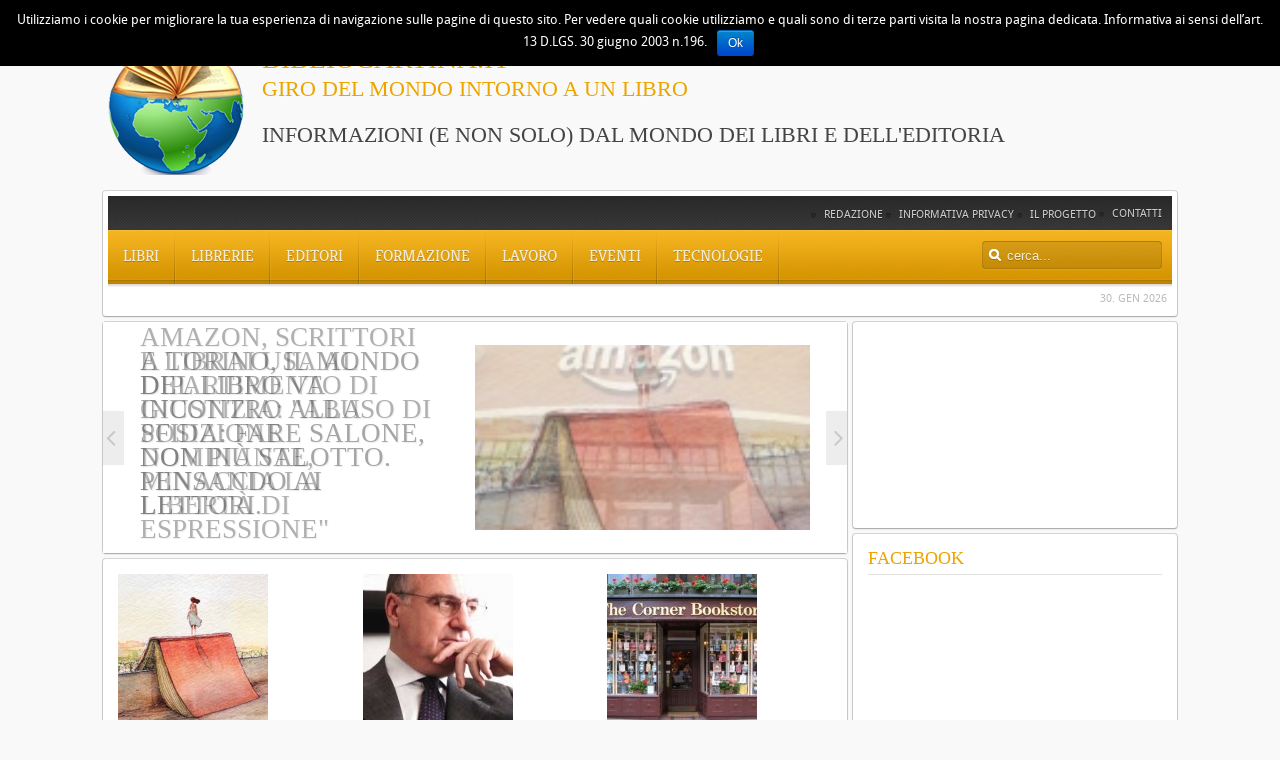

--- FILE ---
content_type: text/html; charset=UTF-8
request_url: https://www.bibliocartina.it/
body_size: 12831
content:
<!DOCTYPE HTML>
<html lang="it-IT" dir="ltr">

<head>
<meta charset="UTF-8" />
<meta http-equiv="X-UA-Compatible" content="IE=edge,chrome=1">
<title>Bibliocartina Bibliocartina - News giornalistiche sul mercato dell&#039;editoria libraria</title>
<link rel="shortcut icon" href="/wp-content/themes/yoo_revista_wp/favicon.ico" />
<link rel="apple-touch-icon-precomposed" href="/wp-content/themes/yoo_revista_wp/apple_touch_icon.png" /> 

<!-- This site is optimized with the Yoast SEO plugin v11.7 - https://yoast.com/wordpress/plugins/seo/ -->
<meta name="description" content="News giornalistiche sul mercato dell&#039;editoria libraria"/>
<link rel="canonical" href="https://www.bibliocartina.it/" />
<link rel="next" href="https://www.bibliocartina.it/page/2/" />
<meta property="og:locale" content="it_IT" />
<meta property="og:type" content="website" />
<meta property="og:title" content="Bibliocartina - News giornalistiche sul mercato dell&#039;editoria libraria" />
<meta property="og:description" content="News giornalistiche sul mercato dell&#039;editoria libraria" />
<meta property="og:url" content="https://www.bibliocartina.it/" />
<meta property="og:site_name" content="Bibliocartina" />
<script type='application/ld+json' class='yoast-schema-graph yoast-schema-graph--main'>{"@context":"https://schema.org","@graph":[{"@type":"WebSite","@id":"https://www.bibliocartina.it/#website","url":"https://www.bibliocartina.it/","name":"Bibliocartina","potentialAction":{"@type":"SearchAction","target":"https://www.bibliocartina.it/?s={search_term_string}","query-input":"required name=search_term_string"}},{"@type":"CollectionPage","@id":"https://www.bibliocartina.it/#webpage","url":"https://www.bibliocartina.it/","inLanguage":"it-IT","name":"Bibliocartina - News giornalistiche sul mercato dell&#039;editoria libraria","isPartOf":{"@id":"https://www.bibliocartina.it/#website"},"description":"News giornalistiche sul mercato dell&#039;editoria libraria"}]}</script>
<!-- / Yoast SEO plugin. -->

<link rel='dns-prefetch' href='//code.tinypass.com' />
<link rel='dns-prefetch' href='//www.google.com' />
<link rel='dns-prefetch' href='//s.w.org' />
<!-- This site uses the Google Analytics by MonsterInsights plugin v7.7.1 - Using Analytics tracking - https://www.monsterinsights.com/ -->
<!-- Note: MonsterInsights is not currently configured on this site. The site owner needs to authenticate with Google Analytics in the MonsterInsights settings panel. -->
<!-- No UA code set -->
<!-- / Google Analytics by MonsterInsights -->
		<script type="text/javascript">
			window._wpemojiSettings = {"baseUrl":"https:\/\/s.w.org\/images\/core\/emoji\/12.0.0-1\/72x72\/","ext":".png","svgUrl":"https:\/\/s.w.org\/images\/core\/emoji\/12.0.0-1\/svg\/","svgExt":".svg","source":{"concatemoji":"https:\/\/www.bibliocartina.it\/wp-includes\/js\/wp-emoji-release.min.js?ver=5.2.21"}};
			!function(e,a,t){var n,r,o,i=a.createElement("canvas"),p=i.getContext&&i.getContext("2d");function s(e,t){var a=String.fromCharCode;p.clearRect(0,0,i.width,i.height),p.fillText(a.apply(this,e),0,0);e=i.toDataURL();return p.clearRect(0,0,i.width,i.height),p.fillText(a.apply(this,t),0,0),e===i.toDataURL()}function c(e){var t=a.createElement("script");t.src=e,t.defer=t.type="text/javascript",a.getElementsByTagName("head")[0].appendChild(t)}for(o=Array("flag","emoji"),t.supports={everything:!0,everythingExceptFlag:!0},r=0;r<o.length;r++)t.supports[o[r]]=function(e){if(!p||!p.fillText)return!1;switch(p.textBaseline="top",p.font="600 32px Arial",e){case"flag":return s([55356,56826,55356,56819],[55356,56826,8203,55356,56819])?!1:!s([55356,57332,56128,56423,56128,56418,56128,56421,56128,56430,56128,56423,56128,56447],[55356,57332,8203,56128,56423,8203,56128,56418,8203,56128,56421,8203,56128,56430,8203,56128,56423,8203,56128,56447]);case"emoji":return!s([55357,56424,55356,57342,8205,55358,56605,8205,55357,56424,55356,57340],[55357,56424,55356,57342,8203,55358,56605,8203,55357,56424,55356,57340])}return!1}(o[r]),t.supports.everything=t.supports.everything&&t.supports[o[r]],"flag"!==o[r]&&(t.supports.everythingExceptFlag=t.supports.everythingExceptFlag&&t.supports[o[r]]);t.supports.everythingExceptFlag=t.supports.everythingExceptFlag&&!t.supports.flag,t.DOMReady=!1,t.readyCallback=function(){t.DOMReady=!0},t.supports.everything||(n=function(){t.readyCallback()},a.addEventListener?(a.addEventListener("DOMContentLoaded",n,!1),e.addEventListener("load",n,!1)):(e.attachEvent("onload",n),a.attachEvent("onreadystatechange",function(){"complete"===a.readyState&&t.readyCallback()})),(n=t.source||{}).concatemoji?c(n.concatemoji):n.wpemoji&&n.twemoji&&(c(n.twemoji),c(n.wpemoji)))}(window,document,window._wpemojiSettings);
		</script>
		<style type="text/css">
img.wp-smiley,
img.emoji {
	display: inline !important;
	border: none !important;
	box-shadow: none !important;
	height: 1em !important;
	width: 1em !important;
	margin: 0 .07em !important;
	vertical-align: -0.1em !important;
	background: none !important;
	padding: 0 !important;
}
</style>
	<link rel='stylesheet' id='validate-engine-css-css'  href='https://www.bibliocartina.it/wp-content/plugins/wysija-newsletters/css/validationEngine.jquery.css?ver=2.12' type='text/css' media='all' />
<link rel='stylesheet' id='bbp-default-css'  href='https://www.bibliocartina.it/wp-content/plugins/bbpress/templates/default/css/bbpress.css?ver=2.5.14-6684' type='text/css' media='screen' />
<link rel='stylesheet' id='contact-form-7-css'  href='https://www.bibliocartina.it/wp-content/plugins/contact-form-7/includes/css/styles.css?ver=5.1.4' type='text/css' media='all' />
<link rel='stylesheet' id='cookie-notice-front-css'  href='https://www.bibliocartina.it/wp-content/plugins/cookie-notice/css/front.min.css?ver=5.2.21' type='text/css' media='all' />
<link rel='stylesheet' id='widgets-style-css'  href='https://www.bibliocartina.it/wp-content/plugins/wpsocialstats/includes/widgets.css?ver=5.2.21' type='text/css' media='all' />
<script type='text/javascript' src='http://code.tinypass.com/tpl/d1/tpm.js?ver=5.2.21'></script>
<script type='text/javascript' src='https://www.bibliocartina.it/wp-includes/js/jquery/jquery.js?ver=1.12.4-wp'></script>
<script type='text/javascript' src='https://www.bibliocartina.it/wp-includes/js/jquery/jquery-migrate.min.js?ver=1.4.1'></script>
<script type='text/javascript'>
/* <![CDATA[ */
var cnArgs = {"ajaxurl":"https:\/\/www.bibliocartina.it\/wp-admin\/admin-ajax.php","hideEffect":"fade","onScroll":"","onScrollOffset":"100","cookieName":"cookie_notice_accepted","cookieValue":"true","cookieTime":"2592000","cookiePath":"\/","cookieDomain":"","redirection":"","cache":"","refuse":"no","revoke_cookies":"0","revoke_cookies_opt":"automatic","secure":"1"};
/* ]]> */
</script>
<script type='text/javascript' src='https://www.bibliocartina.it/wp-content/plugins/cookie-notice/js/front.min.js?ver=1.2.46'></script>
<script type='text/javascript' src='http://www.google.com/jsapi?ver=5.2.21'></script>
<link rel='https://api.w.org/' href='https://www.bibliocartina.it/wp-json/' />
<link rel="EditURI" type="application/rsd+xml" title="RSD" href="https://www.bibliocartina.it/xmlrpc.php?rsd" />
<link rel="wlwmanifest" type="application/wlwmanifest+xml" href="https://www.bibliocartina.it/wp-includes/wlwmanifest.xml" /> 
<meta name="generator" content="WordPress 5.2.21" />
<script src="https://www.google.com/recaptcha/api.js" async defer></script>
<link rel="stylesheet" href="/wp-content/themes/yoo_revista_wp/cache/gzip.php?template-072a8260.css" />
<script src="/wp-content/themes/yoo_revista_wp/cache/gzip.php?template-50aae629.js"></script>
<!-- Inizio codice intestazione eADV.it per il sito bibliocartina.it -->
<script type="text/javascript"
	src="http://www.eadv.it/track/?x=58-6661-07-0-58-1-f2-0-c3-0-5a-0-a5&u=btiib.lainoictar">
</script>
<!-- Fine codice intestazione eADV.it per il sito bibliocartina.it -->
</head>

<body id="page" class="page sidebar-a-right sidebar-b-right isblog wp-home wp-front_page wrapper-default" data-config='{"twitter":1,"plusone":1,"facebook":1}'>

	<div id="page-bg">
		
		<div>
	
						
			<div class="wrapper grid-block">
		
				<header id="header">
		
					<div id="headerbar" class="grid-block">
					
							
						<a id="logo" href="https://www.bibliocartina.it"><div style="background: url('https://www.bibliocartina.it/wp-content/uploads/2012/08/logo-150x150.png') no-repeat scroll 0 0 transparent; display: inline; float: left; height: 150px; padding-left: 160px;">
          <h1 id="site-title">BIBLIOCARTINA.IT <br> <span style="font-size: 0.8em;" id="sottotitolo">Giro del mondo intorno a un libro</span></h1>
          <h2 id="site-description">informazioni (e non solo) dal mondo dei libri e dell'editoria</h2>
        </div></a>
												
												<div class="left"><div class="module   deepest">

			<a href="http://twitter.com/bibliocartina"><img src="https://www.bibliocartina.it/wp-content/uploads/2012/11/twitter.png" /></a>
<a href="http://www.facebook.com/Bibliocartina"><img src="https://www.bibliocartina.it/wp-content/uploads/2012/11/facebook.png" /></a>
<a href="https://www.bibliocartina.it/feed"><img src="https://www.bibliocartina.it/wp-content/uploads/2012/11/feed.png" /></a>
<a href="http://pinterest.com/bibliocartina"><img src="https://www.bibliocartina.it/wp-content/uploads/2012/12/pinterest-logo-e1354460803945.jpeg" /></a>		
</div></div>
												
					</div>
					
					<section id="menublock" class="grid-block">
					
						<div id="toolbar" class="grid-block">
			
									
														<div class="float-right"><div class="module   deepest">

			<ul class="line line-icon">
			<li class="page_item page-item-36"><a href="https://www.bibliocartina.it/contatti/">Contatti</a></li>
<li class="page_item page-item-32"><a href="https://www.bibliocartina.it/il-progetto/">Il progetto</a></li>
<li class="page_item page-item-2905"><a href="https://www.bibliocartina.it/informativa-privacy/">Informativa Privacy</a></li>
<li class="page_item page-item-561"><a href="https://www.bibliocartina.it/redazione/">Redazione</a></li>
		</ul>		
</div></div>
														
						</div>
			
						<div id="menubar" class="grid-block">
							
														<nav id="menu"><ul class="menu menu-dropdown"><li class="level1 item891 parent"><a href="https://www.bibliocartina.it/category/libri/" class="level1 parent"><span>Libri</span></a><div class="dropdown columns1"><div class="dropdown-bg"><div><div class="width100 column"><ul class="level2"><li class="level2 item1092"><a href="https://www.bibliocartina.it/category/libri/parla-lautore/" class="level2"><span>Autori</span></a></li><li class="level2 item1096"><a href="https://www.bibliocartina.it/category/libri/in-redazione/" class="level2"><span>In redazione</span></a></li><li class="level2 item892"><a href="https://www.bibliocartina.it/category/libri/parla-traduttore/" class="level2"><span>Traduttori e traduzioni</span></a></li></ul></div></div></div></div></li><li class="level1 item888 parent"><a href="https://www.bibliocartina.it/category/librerie-2/" class="level1 parent"><span>Librerie</span></a><div class="dropdown columns1"><div class="dropdown-bg"><div><div class="width100 column"><ul class="level2"><li class="level2 item890"><a href="https://www.bibliocartina.it/category/librerie-2/librai-librerie-2/" class="level2"><span>Librai</span></a></li><li class="level2 item889"><a href="https://www.bibliocartina.it/category/librerie-2/recensioni-librerie/" class="level2"><span>Le recensioni delle librerie</span></a></li></ul></div></div></div></div></li><li class="level1 item882 parent"><a href="https://www.bibliocartina.it/category/editori/" class="level1 parent"><span>Editori</span></a><div class="dropdown columns1"><div class="dropdown-bg"><div><div class="width100 column"><ul class="level2"><li class="level2 item1094"><a href="https://www.bibliocartina.it/category/editori/autopubblicazione-editori/" class="level2"><span>Autopubblicazione</span></a></li></ul></div></div></div></div></li><li class="level1 item885"><a href="https://www.bibliocartina.it/category/formazione/" class="level1"><span>Formazione</span></a></li><li class="level1 item886 parent"><a href="https://www.bibliocartina.it/category/lavoro-nell-editoria/" class="level1 parent"><span>Lavoro</span></a><div class="dropdown columns1"><div class="dropdown-bg"><div><div class="width100 column"><ul class="level2"><li class="level2 item887"><a href="https://www.bibliocartina.it/category/lavoro-nell-editoria/penna-e-spada/" class="level2"><span>Penna e spada</span></a></li></ul></div></div></div></div></li><li class="level1 item883 parent"><a href="https://www.bibliocartina.it/category/eventi/" class="level1 parent"><span>Eventi</span></a><div class="dropdown columns1"><div class="dropdown-bg"><div><div class="width100 column"><ul class="level2"><li class="level2 item1095"><a href="https://www.bibliocartina.it/category/eventi/fiere-e-rassegne/" class="level2"><span>Fiere e rassegne</span></a></li><li class="level2 item884"><a href="https://www.bibliocartina.it/category/eventi/premi/" class="level2"><span>Premi</span></a></li></ul></div></div></div></div></li><li class="level1 item893 parent"><a href="https://www.bibliocartina.it/category/tecnologie/" class="level1 parent"><span>Tecnologie</span></a><div class="dropdown columns1"><div class="dropdown-bg"><div><div class="width100 column"><ul class="level2"><li class="level2 item1097"><a href="https://www.bibliocartina.it/category/tecnologie/ereader/" class="level2"><span>eReader</span></a></li><li class="level2 item1323"><a href="https://www.bibliocartina.it/category/tecnologie/archivi-digitali/" class="level2"><span>Archivi digitali</span></a></li></ul></div></div></div></div></li></ul></nav>
										
														<div id="search"><form id="search-3" class="searchbox" action="https://www.bibliocartina.it/" method="get" role="search">
	<input type="text" value="" name="s" placeholder="cerca..." />
	<button type="reset" value="Reset"></button>
</form>

<script src="/wp-content/themes/yoo_revista_wp/warp/js/search.js"></script>
<script>
jQuery(function($) {
	$('#search-3 input[name=s]').search({'url': 'https://www.bibliocartina.it/wp-admin/admin-ajax.php?action=warp_search', 'param': 's', 'msgResultsHeader': 'Risultati della Ricerca', 'msgMoreResults': 'Altri Risultati', 'msgNoResults': 'Nessun risultato trovato'}).placeholder();
});
</script></div>
														
						</div>
						
												<div id="subbar" class="grid-block">
						
															<time datetime="2026-01-30">30. Gen 2026</time>
													
														
						</div>
											
					</section>
				
									
				</header>
		
								
								
								<div id="main" class="grid-block">
				
					<div id="maininner" class="grid-box">
					
												<section id="innertop" class="grid-block"><div class="grid-box width100 grid-h"><div class="module mod-box  deepest">

			<div class="fa-slideshow fa_slider_simple default no-primary-nav" style="margin-top:0px; margin-bottom:0px;margin-left:auto; margin-right: auto;font-size:100%;" id="fa-slider-880" data-auto_slide="1" data-slide_duration="6" data-effect_duration="0.3" data-click_stop="1" data-cycle="1" data-distance_in="0" data-distance_out="0" data-position_in="left" data-position_out="right" data-event="click" data-effect="" data-width="900" data-height="280" data-height_resize="" data-fullwidth="1" data-font_size="100" data-is_mobile="" data-theme_opt_show_timer="1">
		<div class="fa_slide " style="">
		
		<div class="fa_slide_content">	
			<h2><a href="https://www.bibliocartina.it/fate-salone-non-fate-salotto-e-pensate-come-pensa-un-lettore/" title="A Torino, il mondo del libro va incontro alla sfida: fare Salone, non più Salotto. Pensando ai lettori." target="_self">A Torino, il mondo del libro va incontro alla sfida: fare Salone, non più Salotto. Pensando ai lettori.</a></h2>											</div>
		<div class="fa_image"><div class="fa-image-container preload_image" data-image="https://www.bibliocartina.it/wp-content/uploads/salone_libro_torino-150x150.jpg" data-image_class="fa_slide_image main-image" data-width="150" data-height="150"><a href="https://www.bibliocartina.it/fate-salone-non-fate-salotto-e-pensate-come-pensa-un-lettore/" title="A Torino, il mondo del libro va incontro alla sfida: fare Salone, non più Salotto. Pensando ai lettori." target="_self"><img class="fa_slide_image main-image preloader" src="https://www.bibliocartina.it/wp-content/plugins/featured-articles-lite/assets/front/images/loading.gif" alt="" /></a></div></div>			
			
	</div>	
		<div class="fa_slide " style="">
		
		<div class="fa_slide_content">	
			<h2><a href="https://www.bibliocartina.it/amazon-scrittori-e-librai-usa-al-dipartimento-di-giustizia-fermate-labuso-del/" title="Amazon, scrittori e librai USA al Dipartimento di giustizia: &quot;Abuso di posizione dominante, minaccia la libertà di espressione&quot;" target="_self">Amazon, scrittori e librai USA al Dipartimento di giustizia: "Abuso di posizione dominante, minaccia la libertà di espressione"</a></h2>											</div>
		<div class="fa_image"><div class="fa-image-container preload_image" data-image="https://www.bibliocartina.it/wp-content/uploads/2012/11/amazon-150x150.jpg" data-image_class="fa_slide_image main-image" data-width="150" data-height="150"><a href="https://www.bibliocartina.it/amazon-scrittori-e-librai-usa-al-dipartimento-di-giustizia-fermate-labuso-del/" title="Amazon, scrittori e librai USA al Dipartimento di giustizia: &quot;Abuso di posizione dominante, minaccia la libertà di espressione&quot;" target="_self"><img class="fa_slide_image main-image preloader" src="https://www.bibliocartina.it/wp-content/plugins/featured-articles-lite/assets/front/images/loading.gif" alt="Sede amazon Seattle" /></a></div></div>			
			
	</div>	
		<div class="fa_slide " style="">
		
		<div class="fa_slide_content">	
			<h2><a href="https://www.bibliocartina.it/mondadori-e-rizzoli-precari-andranno-assunti-conclusa-lindagine-dellispettorato-sui-lavoratori-delleditoria/" title="Mondadori e Rizzoli, i precari andranno assunti. Conclusa l&#039;indagine dell&#039;ispettorato sui lavoratori dell&#039;editoria" target="_self">Mondadori e Rizzoli, i precari andranno assunti. Conclusa l'indagine dell'ispettorato sui lavoratori dell'editoria</a></h2>											</div>
		<div class="fa_image"><div class="fa-image-container preload_image" data-image="https://www.bibliocartina.it/wp-content/uploads/2012/11/re.re_.pre_-150x150.jpg" data-image_class="fa_slide_image main-image" data-width="150" data-height="150"><a href="https://www.bibliocartina.it/mondadori-e-rizzoli-precari-andranno-assunti-conclusa-lindagine-dellispettorato-sui-lavoratori-delleditoria/" title="Mondadori e Rizzoli, i precari andranno assunti. Conclusa l&#039;indagine dell&#039;ispettorato sui lavoratori dell&#039;editoria" target="_self"><img class="fa_slide_image main-image preloader" src="https://www.bibliocartina.it/wp-content/plugins/featured-articles-lite/assets/front/images/loading.gif" alt="" /></a></div></div>			
			
	</div>	
		<div class="fa_slide " style="">
		
		<div class="fa_slide_content">	
			<h2><a href="https://www.bibliocartina.it/iva-sugli-ebook-no-della-corte-di-giustizia-alliva-ridotta-lebook-e-un-servizio-non-un-libro/" title="IVA sugli ebook, no della Corte di Giustizia all&#039;aliquota ridotta. &quot;L&#039;ebook è un servizio, non è un libro&quot;" target="_self">IVA sugli ebook, no della Corte di Giustizia all'aliquota ridotta. "L'ebook è un servizio, non è un libro"</a></h2>											</div>
		<div class="fa_image"><div class="fa-image-container preload_image" data-image="https://www.bibliocartina.it/wp-content/uploads/ministero-cultura-parigi-150x150.jpg" data-image_class="fa_slide_image main-image" data-width="150" data-height="150"><a href="https://www.bibliocartina.it/iva-sugli-ebook-no-della-corte-di-giustizia-alliva-ridotta-lebook-e-un-servizio-non-un-libro/" title="IVA sugli ebook, no della Corte di Giustizia all&#039;aliquota ridotta. &quot;L&#039;ebook è un servizio, non è un libro&quot;" target="_self"><img class="fa_slide_image main-image preloader" src="https://www.bibliocartina.it/wp-content/plugins/featured-articles-lite/assets/front/images/loading.gif" alt="" /></a></div></div>			
			
	</div>	
		<div class="fa_slide " style="">
		
		<div class="fa_slide_content">	
			<h2><a href="https://www.bibliocartina.it/iva-sugli-ebook-domani-il-pronunciamento-della-corte-di-giustizia-europea-su-francia-e-lussemburgo-parigi-lanciano-una-campagna-virale/" title="IVA sugli ebook, domani il pronunciamento della Corte di giustizia europea su Francia e Lussemburgo." target="_self">IVA sugli ebook, domani il pronunciamento della Corte di giustizia europea su Francia e Lussemburgo.</a></h2>											</div>
		<div class="fa_image"><div class="fa-image-container preload_image" data-image="https://www.bibliocartina.it/wp-content/uploads/corte-giustizia-ue_t-150x150.jpg" data-image_class="fa_slide_image main-image" data-width="150" data-height="150"><a href="https://www.bibliocartina.it/iva-sugli-ebook-domani-il-pronunciamento-della-corte-di-giustizia-europea-su-francia-e-lussemburgo-parigi-lanciano-una-campagna-virale/" title="IVA sugli ebook, domani il pronunciamento della Corte di giustizia europea su Francia e Lussemburgo." target="_self"><img class="fa_slide_image main-image preloader" src="https://www.bibliocartina.it/wp-content/plugins/featured-articles-lite/assets/front/images/loading.gif" alt="" /></a></div></div>			
			
	</div>	
				<div class="go-forward"></div>
		<div class="go-back"></div>
				
	<div class="progress-bar"><!-- slider progress bar --></div>
		
</div>		
</div></div></section>
								
												<section id="content" class="grid-block"><div id="system">

	
		<div class="items items-col-3 grid-block"><div class="grid-box width33">
<article id="item-2890" class="item" data-permalink="https://www.bibliocartina.it/fate-salone-non-fate-salotto-e-pensate-come-pensa-un-lettore/">

					<a href="https://www.bibliocartina.it/fate-salone-non-fate-salotto-e-pensate-come-pensa-un-lettore/" title="A Torino, il mondo del libro va incontro alla sfida: fare Salone, non più Salotto. Pensando ai lettori."><img width="150" height="150" src="https://www.bibliocartina.it/wp-content/uploads/salone_libro_torino-150x150.jpg" class="size-auto wp-post-image" alt="" /></a>
	
	<header>

		<h1 class="title"><a href="https://www.bibliocartina.it/fate-salone-non-fate-salotto-e-pensate-come-pensa-un-lettore/" title="A Torino, il mondo del libro va incontro alla sfida: fare Salone, non più Salotto. Pensando ai lettori.">A Torino, il mondo del libro va incontro alla sfida: fare Salone, non più Salotto. Pensando ai lettori.</a></h1>
		
		<p class="meta">
			Scritto da <a href="https://www.bibliocartina.it/author/admin/" title="Redazione">Redazione</a> on <time datetime="2017-05-18" pubdate>18 Maggio 2017</time>. Postato in <a href="https://www.bibliocartina.it/category/eventi/" rel="category tag">Eventi</a>, <a href="https://www.bibliocartina.it/category/eventi/fiere-e-rassegne/" rel="category tag">Fiere e rassegne</a>, <a href="https://www.bibliocartina.it/category/in-evidenza/" rel="category tag">In evidenza</a>		</p>
		
	</header>

	<div class="content clearfix">
		<div class="" data-block="true" data-editor="40agb" data-offset-key="8283t-0-0">
<div class="_1mf _1mj" data-offset-key="8283t-0-0"><span style="color: #000000; font-family: georgia,palatino,serif; font-size: 12pt;">Oggi al Lingotto inizia il Salone del Libro di Torino. È l&#8217;edizione numero 30, ma è anche la numero 0, l&#8217;edizione della rinascita dopo la spaccatura dell&#8217;anno scorso che ha portato l&#8217;AIE, l&#8217;Associazione Italiana Editori, a fuoriuscire dalla Fondazione che controlla l&#8217;evento torinese.</span></div>
</div>
<p><span style="font-family: georgia,palatino,serif; font-size: 12pt;"></span></p>
	</div>

	<p class="links">
		<a href="https://www.bibliocartina.it/fate-salone-non-fate-salotto-e-pensate-come-pensa-un-lettore/" title="A Torino, il mondo del libro va incontro alla sfida: fare Salone, non più Salotto. Pensando ai lettori.">Leggi Tutto</a>
		<a href="https://www.bibliocartina.it/fate-salone-non-fate-salotto-e-pensate-come-pensa-un-lettore/#respond">Nessun Commento</a>	</p>

	
</article>
<article id="item-2841" class="item" data-permalink="https://www.bibliocartina.it/patrizio-zurru-lofficina-dei-libri-di-cagliari-chiude-ma-torno-e-intanto-collaboro-a-una-rivoluzione-nel-mondo-dei-libri/">

					<a href="https://www.bibliocartina.it/patrizio-zurru-lofficina-dei-libri-di-cagliari-chiude-ma-torno-e-intanto-collaboro-a-una-rivoluzione-nel-mondo-dei-libri/" title="Patrizio Zurru, l&#8217;Officina dei libri di Cagliari chiude. &#8220;Ma torno. E intanto, collaboro a una rivoluzione nel mondo dei libri&#8221;"><img width="150" height="150" src="https://www.bibliocartina.it/wp-content/uploads/zurru_2-150x150.jpg" class="size-auto wp-post-image" alt="" /></a>
	
	<header>

		<h1 class="title"><a href="https://www.bibliocartina.it/patrizio-zurru-lofficina-dei-libri-di-cagliari-chiude-ma-torno-e-intanto-collaboro-a-una-rivoluzione-nel-mondo-dei-libri/" title="Patrizio Zurru, l&#8217;Officina dei libri di Cagliari chiude. &#8220;Ma torno. E intanto, collaboro a una rivoluzione nel mondo dei libri&#8221;">Patrizio Zurru, l&#8217;Officina dei libri di Cagliari chiude. &#8220;Ma torno. E intanto, collaboro a una rivoluzione nel mondo dei libri&#8221;</a></h1>
		
		<p class="meta">
			Scritto da <a href="https://www.bibliocartina.it/author/admin/" title="Redazione">Redazione</a> on <time datetime="2015-08-22" pubdate>22 Agosto 2015</time>. Postato in <a href="https://www.bibliocartina.it/category/librerie-2/librai-librerie-2/" rel="category tag">Librai</a>, <a href="https://www.bibliocartina.it/category/librerie-2/" rel="category tag">Librerie</a>		</p>
		
	</header>

	<div class="content clearfix">
		<p><span style="font-size: 12pt; font-family: georgia,palatino,serif; color: #000000;"><span style="color: #99cc00;"><a style="color: #99cc00;" href="https://www.bibliocartina.it/tag/patrizio-zurru" target="_blank">Patrizio Zurru</a></span> è un libraio, da 26 anni; &#8220;istigatore alla lettura&#8221;, come a lui piace chiamarsi, professionista del libro a tutto tondo e uno dei principali punti di riferimento per il settore in Italia. In questi giorni il titolare dell&#8217;Officina dei libri di Cagliari, attiva con diversi nomi e sedi dal 2005, ha reso nota l&#8217;imminente chiusura dell&#8217;attività, causando il dispiacere di tutta la comunità del libro non solo sarda. Bibliocartina lo ha raggiunto al telefono per chiedergli un commento.</span></p>
	</div>

	<p class="links">
		<a href="https://www.bibliocartina.it/patrizio-zurru-lofficina-dei-libri-di-cagliari-chiude-ma-torno-e-intanto-collaboro-a-una-rivoluzione-nel-mondo-dei-libri/" title="Patrizio Zurru, l&#8217;Officina dei libri di Cagliari chiude. &#8220;Ma torno. E intanto, collaboro a una rivoluzione nel mondo dei libri&#8221;">Leggi Tutto</a>
		<a href="https://www.bibliocartina.it/patrizio-zurru-lofficina-dei-libri-di-cagliari-chiude-ma-torno-e-intanto-collaboro-a-una-rivoluzione-nel-mondo-dei-libri/#respond">Nessun Commento</a>	</p>

	
</article>
<article id="item-2813" class="item" data-permalink="https://www.bibliocartina.it/lassociazione-italiana-editori-contro-il-sindaco-di-venezia-brugnaro-inaccettabile-ritirare-libri-da-una-scuola/">

					<a href="https://www.bibliocartina.it/lassociazione-italiana-editori-contro-il-sindaco-di-venezia-brugnaro-inaccettabile-ritirare-libri-da-una-scuola/" title="L&#8217;Associazione Italiana Editori contro il sindaco di Venezia Brugnaro: &#8220;Inaccettabile ritirare libri da una scuola&#8221;"><img width="150" height="150" src="https://www.bibliocartina.it/wp-content/uploads/Brugnaro-Consiglio-Comunale-150x150.jpg" class="size-auto wp-post-image" alt="" /></a>
	
	<header>

		<h1 class="title"><a href="https://www.bibliocartina.it/lassociazione-italiana-editori-contro-il-sindaco-di-venezia-brugnaro-inaccettabile-ritirare-libri-da-una-scuola/" title="L&#8217;Associazione Italiana Editori contro il sindaco di Venezia Brugnaro: &#8220;Inaccettabile ritirare libri da una scuola&#8221;">L&#8217;Associazione Italiana Editori contro il sindaco di Venezia Brugnaro: &#8220;Inaccettabile ritirare libri da una scuola&#8221;</a></h1>
		
		<p class="meta">
			Scritto da <a href="https://www.bibliocartina.it/author/admin/" title="Redazione">Redazione</a> on <time datetime="2015-07-07" pubdate>7 Luglio 2015</time>. Postato in <a href="https://www.bibliocartina.it/category/editori/" rel="category tag">Editori</a>, <a href="https://www.bibliocartina.it/category/altro/politica/" rel="category tag">Politica</a>		</p>
		
	</header>

	<div class="content clearfix">
		<p><span style="font-family: georgia,palatino,serif; color: #000000; font-size: 12pt;">L&#8217;Associazione Italiana Editori prende una netta posizione contro l&#8217;annuncio del sindaco di Venezia (nella foto durante l&#8217;insediamento della giunta comunale) che richiedeva ai genitori scolastici di &#8220;raccogliere i libri “gender”, genitore 1 e genitore 2, consegnati durante l’anno scolastico e prepararli al fine del ritiro che avverrà al più presto da parte di un incaricato&#8221;, ovvero di impedirne la lettura nelle scuole dell&#8217;infanzia.<br />
</span></p>
	</div>

	<p class="links">
		<a href="https://www.bibliocartina.it/lassociazione-italiana-editori-contro-il-sindaco-di-venezia-brugnaro-inaccettabile-ritirare-libri-da-una-scuola/" title="L&#8217;Associazione Italiana Editori contro il sindaco di Venezia Brugnaro: &#8220;Inaccettabile ritirare libri da una scuola&#8221;">Leggi Tutto</a>
		<a href="https://www.bibliocartina.it/lassociazione-italiana-editori-contro-il-sindaco-di-venezia-brugnaro-inaccettabile-ritirare-libri-da-una-scuola/#respond">Nessun Commento</a>	</p>

	
</article>
<article id="item-2792" class="item" data-permalink="https://www.bibliocartina.it/lavoro-la-rete-dei-redattori-precari-si-riorganizza-a-roma/">

					<a href="https://www.bibliocartina.it/lavoro-la-rete-dei-redattori-precari-si-riorganizza-a-roma/" title="Lavoro: la Rete dei redattori precari si riorganizza a Roma"><img width="150" height="150" src="https://www.bibliocartina.it/wp-content/uploads/2012/11/precari-150x150.jpg" class="size-auto wp-post-image" alt="Lavoratori precari dell&#039;editoria" /></a>
	
	<header>

		<h1 class="title"><a href="https://www.bibliocartina.it/lavoro-la-rete-dei-redattori-precari-si-riorganizza-a-roma/" title="Lavoro: la Rete dei redattori precari si riorganizza a Roma">Lavoro: la Rete dei redattori precari si riorganizza a Roma</a></h1>
		
		<p class="meta">
			Scritto da <a href="https://www.bibliocartina.it/author/admin/" title="Redazione">Redazione</a> on <time datetime="2015-06-20" pubdate>20 Giugno 2015</time>. Postato in <a href="https://www.bibliocartina.it/category/editori/" rel="category tag">Editori</a>, <a href="https://www.bibliocartina.it/category/lavoro-nell-editoria/" rel="category tag">Lavoro</a>, <a href="https://www.bibliocartina.it/category/lavoro-nell-editoria/penna-e-spada/" rel="category tag">Penna e spada</a>, <a href="https://www.bibliocartina.it/category/altro/politica/" rel="category tag">Politica</a>		</p>
		
	</header>

	<div class="content clearfix">
		<p><span style="font-family: georgia,palatino,serif; font-size: 12pt; color: #000000;">La <span style="color: #ff9900;"><a style="color: #ff9900;" href="https://www.bibliocartina.it/tag/re-re-pre" target="_blank">Rete dei redattori precari</a></span>, realtà autorganizzata che negli ultimi anni ha condotto alcune importanti campagne contro lo sfruttamento dei lavoratori nel settore editoriale, si riorganizza nella città di Roma e invita tutti i lavoratori precari del settore a partecipare alle prossime iniziative. Pubblichiamo il loro comunicato per i media:</span></p>
<p><span style="font-family: georgia,palatino,serif; font-size: 12pt; color: #000000;"></span></p>
	</div>

	<p class="links">
		<a href="https://www.bibliocartina.it/lavoro-la-rete-dei-redattori-precari-si-riorganizza-a-roma/" title="Lavoro: la Rete dei redattori precari si riorganizza a Roma">Leggi Tutto</a>
		<a href="https://www.bibliocartina.it/lavoro-la-rete-dei-redattori-precari-si-riorganizza-a-roma/#respond">Nessun Commento</a>	</p>

	
</article></div><div class="grid-box width33">
<article id="item-2862" class="item" data-permalink="https://www.bibliocartina.it/associazione-italiana-editori-federico-motta-e-il-nuovo-presidente/">

					<a href="https://www.bibliocartina.it/associazione-italiana-editori-federico-motta-e-il-nuovo-presidente/" title="Associazione Italiana Editori, Federico Motta di nuovo presidente"><img width="150" height="150" src="https://www.bibliocartina.it/wp-content/uploads/federico-Motta-150x150.jpg" class="size-auto wp-post-image" alt="" /></a>
	
	<header>

		<h1 class="title"><a href="https://www.bibliocartina.it/associazione-italiana-editori-federico-motta-e-il-nuovo-presidente/" title="Associazione Italiana Editori, Federico Motta di nuovo presidente">Associazione Italiana Editori, Federico Motta di nuovo presidente</a></h1>
		
		<p class="meta">
			Scritto da <a href="https://www.bibliocartina.it/author/admin/" title="Redazione">Redazione</a> on <time datetime="2015-09-15" pubdate>15 Settembre 2015</time>. Postato in <a href="https://www.bibliocartina.it/category/news/" rel="category tag">News</a>		</p>
		
	</header>

	<div class="content clearfix">
		<p><span style="font-family: georgia,palatino,serif; font-size: 12pt; color: #000000;">Federico <strong>Motta</strong> <strong>è stato eletto presidente dell’Associazione Italiana Editori </strong>(AIE), l&#8217;associazione di categoria, aderente a Confindustria, degli editori che pubblicano libri, riviste scientifiche e prodotti dell’editoria digitale. Lo ha deciso oggi, 15 settembre, l’assemblea degli editori, a Milano.</span></p>
	</div>

	<p class="links">
		<a href="https://www.bibliocartina.it/associazione-italiana-editori-federico-motta-e-il-nuovo-presidente/" title="Associazione Italiana Editori, Federico Motta di nuovo presidente">Leggi Tutto</a>
		<a href="https://www.bibliocartina.it/associazione-italiana-editori-federico-motta-e-il-nuovo-presidente/#respond">Nessun Commento</a>	</p>

	
</article>
<article id="item-2825" class="item" data-permalink="https://www.bibliocartina.it/go-set-a-watchman-il-romanzo-inedito-di-harper-lee-e-gia-a-piu-di-1-milione-di-copie-vendute-negli-usa/">

					<a href="https://www.bibliocartina.it/go-set-a-watchman-il-romanzo-inedito-di-harper-lee-e-gia-a-piu-di-1-milione-di-copie-vendute-negli-usa/" title="Go set a Watchman, il romanzo inedito di Harper Lee ha già superato un milione di copie vendute negli USA"><img width="150" height="150" src="https://www.bibliocartina.it/wp-content/uploads/US_cover_of_Go_Set_a_Watchman-150x150.jpg" class="size-auto wp-post-image" alt="" /></a>
	
	<header>

		<h1 class="title"><a href="https://www.bibliocartina.it/go-set-a-watchman-il-romanzo-inedito-di-harper-lee-e-gia-a-piu-di-1-milione-di-copie-vendute-negli-usa/" title="Go set a Watchman, il romanzo inedito di Harper Lee ha già superato un milione di copie vendute negli USA">Go set a Watchman, il romanzo inedito di Harper Lee ha già superato un milione di copie vendute negli USA</a></h1>
		
		<p class="meta">
			Scritto da <a href="https://www.bibliocartina.it/author/admin/" title="Redazione">Redazione</a> on <time datetime="2015-07-21" pubdate>21 Luglio 2015</time>. Postato in <a href="https://www.bibliocartina.it/category/news/" rel="category tag">News</a>		</p>
		
	</header>

	<div class="content clearfix">
		<p><span style="font-family: georgia,palatino,serif; font-size: 12pt; color: #000000;">Il libro che ha bruciato i record di vendita più rapidamente nella storia dell&#8217;editoria USA: <em>Go set a Watchman</em>, il romanzo nel cassetto di Harper Lee scritto prima del celeberrimo &#8220;Il buio oltre la siepe&#8221; e messo in vendita il 14 luglio scorso da Harper Collins <span style="color: #99cc00;"><a style="color: #99cc00;" href="https://www.bibliocartina.it/il-buio-oltre-la-siepe-luglio-arriva-il-sequel-scritto-da-harper-lee-negli-anni-50/" target="_blank">dopo mesi e mesi di battage pubblicitario</a></span> ha già totalizzato 1,1 milioni di copie vendute negli Stati Uniti fra cartaceo, ebook e audiolibri.</span></p>
	</div>

	<p class="links">
		<a href="https://www.bibliocartina.it/go-set-a-watchman-il-romanzo-inedito-di-harper-lee-e-gia-a-piu-di-1-milione-di-copie-vendute-negli-usa/" title="Go set a Watchman, il romanzo inedito di Harper Lee ha già superato un milione di copie vendute negli USA">Leggi Tutto</a>
		<a href="https://www.bibliocartina.it/go-set-a-watchman-il-romanzo-inedito-di-harper-lee-e-gia-a-piu-di-1-milione-di-copie-vendute-negli-usa/#respond">Nessun Commento</a>	</p>

	
</article>
<article id="item-2806" class="item" data-permalink="https://www.bibliocartina.it/ecommerce-i-libri-sono-i-prodotti-piu-acquistati-online-dagli-italiani-154-del-carrello-e-lebook-e-donna/">

					<a href="https://www.bibliocartina.it/ecommerce-i-libri-sono-i-prodotti-piu-acquistati-online-dagli-italiani-154-del-carrello-e-lebook-e-donna/" title="Ecommerce, i libri sono i prodotti più acquistati online dagli italiani: 15,4% del carrello. E l&#8217;ebook è donna."><img width="150" height="150" src="https://www.bibliocartina.it/wp-content/uploads/carrello-di-libri-150x150.jpg" class="size-auto wp-post-image" alt="" /></a>
	
	<header>

		<h1 class="title"><a href="https://www.bibliocartina.it/ecommerce-i-libri-sono-i-prodotti-piu-acquistati-online-dagli-italiani-154-del-carrello-e-lebook-e-donna/" title="Ecommerce, i libri sono i prodotti più acquistati online dagli italiani: 15,4% del carrello. E l&#8217;ebook è donna.">Ecommerce, i libri sono i prodotti più acquistati online dagli italiani: 15,4% del carrello. E l&#8217;ebook è donna.</a></h1>
		
		<p class="meta">
			Scritto da <a href="https://www.bibliocartina.it/author/admin/" title="Redazione">Redazione</a> on <time datetime="2015-06-24" pubdate>24 Giugno 2015</time>. Postato in <a href="https://www.bibliocartina.it/category/editori/" rel="category tag">Editori</a>, <a href="https://www.bibliocartina.it/category/tecnologie/ereader/" rel="category tag">eReader</a>, <a href="https://www.bibliocartina.it/category/librerie-2/" rel="category tag">Librerie</a>		</p>
		
	</header>

	<div class="content clearfix">
		<p><span style="font-family: georgia,palatino,serif; font-size: 12pt; color: #000000;">I libi sono i beni più acquistati online dagli italiani e rappresentano il 15,4% del carrello &#8211; in quanto a quota di acquisti, non a valore &#8211; dell&#8217;ecommerce in Italia, un settore in crescita secondo l&#8217;<span style="color: #99cc00;"><a style="color: #99cc00;" href="https://it.finance.yahoo.com/notizie/libri-viaggi-e-abbigliamento-must-dellestate-che-si-120600963--finance.html" target="_blank">eCommerce Index</a></span>, la ricerca trimestrale sugli acquisti online in Italia promossa dal <span style="color: #99cc00;"><a style="color: #99cc00;" href="http://www.consorzionetcomm.it/" target="_blank">Consorzio Netcomm</a></span>.</span></p>
	</div>

	<p class="links">
		<a href="https://www.bibliocartina.it/ecommerce-i-libri-sono-i-prodotti-piu-acquistati-online-dagli-italiani-154-del-carrello-e-lebook-e-donna/" title="Ecommerce, i libri sono i prodotti più acquistati online dagli italiani: 15,4% del carrello. E l&#8217;ebook è donna.">Leggi Tutto</a>
		<a href="https://www.bibliocartina.it/ecommerce-i-libri-sono-i-prodotti-piu-acquistati-online-dagli-italiani-154-del-carrello-e-lebook-e-donna/#respond">Nessun Commento</a>	</p>

	
</article>
<article id="item-2786" class="item" data-permalink="https://www.bibliocartina.it/maggio-dei-libri-il-cepell-un-successo-montroni-una-semina-per-far-sbocciare-lamore-per-i-libri/">

					<a href="https://www.bibliocartina.it/maggio-dei-libri-il-cepell-un-successo-montroni-una-semina-per-far-sbocciare-lamore-per-i-libri/" title="Maggio dei libri, il Cepell: &#8220;Un successo&#8221;. Montroni: &#8220;Una semina per far sbocciare l&#8217;amore per i libri&#8221;."><img width="150" height="150" src="https://www.bibliocartina.it/wp-content/uploads/Maggio-dei-libri-150x150.jpg" class="size-auto wp-post-image" alt="Maggio dei libri 2015" /></a>
	
	<header>

		<h1 class="title"><a href="https://www.bibliocartina.it/maggio-dei-libri-il-cepell-un-successo-montroni-una-semina-per-far-sbocciare-lamore-per-i-libri/" title="Maggio dei libri, il Cepell: &#8220;Un successo&#8221;. Montroni: &#8220;Una semina per far sbocciare l&#8217;amore per i libri&#8221;.">Maggio dei libri, il Cepell: &#8220;Un successo&#8221;. Montroni: &#8220;Una semina per far sbocciare l&#8217;amore per i libri&#8221;.</a></h1>
		
		<p class="meta">
			Scritto da <a href="https://www.bibliocartina.it/author/admin/" title="Redazione">Redazione</a> on <time datetime="2015-06-12" pubdate>12 Giugno 2015</time>. Postato in <a href="https://www.bibliocartina.it/category/altro/" rel="category tag">Altro</a>, <a href="https://www.bibliocartina.it/category/eventi/" rel="category tag">Eventi</a>, <a href="https://www.bibliocartina.it/category/altro/politica/" rel="category tag">Politica</a>		</p>
		
	</header>

	<div class="content clearfix">
		<p><span style="font-family: georgia,palatino,serif; font-size: 12pt; color: #000000;">A conclusione del &#8220;Maggio dei libri&#8221; 2015, un mese di iniziative concentrate per promuovere la lettura, il Cepell (Centro per il libro e la lettura) traccia un bilancio positivo, basato sul numero record di eventi organizzati: 3461 iniziative in tutta Italia.</span></p>
	</div>

	<p class="links">
		<a href="https://www.bibliocartina.it/maggio-dei-libri-il-cepell-un-successo-montroni-una-semina-per-far-sbocciare-lamore-per-i-libri/" title="Maggio dei libri, il Cepell: &#8220;Un successo&#8221;. Montroni: &#8220;Una semina per far sbocciare l&#8217;amore per i libri&#8221;.">Leggi Tutto</a>
		<a href="https://www.bibliocartina.it/maggio-dei-libri-il-cepell-un-successo-montroni-una-semina-per-far-sbocciare-lamore-per-i-libri/#respond">Nessun Commento</a>	</p>

	
</article></div><div class="grid-box width33">
<article id="item-2850" class="item" data-permalink="https://www.bibliocartina.it/stati-uniti-6-per-il-mercato-editoriale-librario-giu-ebook-e-brossure-boom-degli-audiolibri-38/">

					<a href="https://www.bibliocartina.it/stati-uniti-6-per-il-mercato-editoriale-librario-giu-ebook-e-brossure-boom-degli-audiolibri-38/" title="Stati Uniti, -6% per il mercato librario. Giù ebook e hardcover, boom degli audiolibri: +38%"><img width="150" height="150" src="https://www.bibliocartina.it/wp-content/uploads/Storefront-1-596x400-150x150.jpg" class="size-auto wp-post-image" alt="" /></a>
	
	<header>

		<h1 class="title"><a href="https://www.bibliocartina.it/stati-uniti-6-per-il-mercato-editoriale-librario-giu-ebook-e-brossure-boom-degli-audiolibri-38/" title="Stati Uniti, -6% per il mercato librario. Giù ebook e hardcover, boom degli audiolibri: +38%">Stati Uniti, -6% per il mercato librario. Giù ebook e hardcover, boom degli audiolibri: +38%</a></h1>
		
		<p class="meta">
			Scritto da <a href="https://www.bibliocartina.it/author/admin/" title="Redazione">Redazione</a> on <time datetime="2015-09-02" pubdate>2 Settembre 2015</time>. Postato in <a href="https://www.bibliocartina.it/category/editori/" rel="category tag">Editori</a>		</p>
		
	</header>

	<div class="content clearfix">
		<p><span style="font-size: 12pt; font-family: georgia,palatino,serif; color: #000000;">Il mercato librario statunitense soffre: secondo i dati comunicati alla stampa dalla Association of American Publishers (AAP), le vendite di libri sono scese del 5,8% nel periodo gennaio-maggio 2015 rispetto allo stesso periodo dell&#8217;anno precedente. Crollano soprattutto ebook e libri in brossura, e il mercato si diversifica in modo consistente.</span></p>
<p><span style="font-size: 12pt; font-family: georgia,palatino,serif; color: #000000;"></span></p>
	</div>

	<p class="links">
		<a href="https://www.bibliocartina.it/stati-uniti-6-per-il-mercato-editoriale-librario-giu-ebook-e-brossure-boom-degli-audiolibri-38/" title="Stati Uniti, -6% per il mercato librario. Giù ebook e hardcover, boom degli audiolibri: +38%">Leggi Tutto</a>
		<a href="https://www.bibliocartina.it/stati-uniti-6-per-il-mercato-editoriale-librario-giu-ebook-e-brossure-boom-degli-audiolibri-38/#respond">Nessun Commento</a>	</p>

	
</article>
<article id="item-2817" class="item" data-permalink="https://www.bibliocartina.it/amazon-scrittori-e-librai-usa-al-dipartimento-di-giustizia-fermate-labuso-del/">

					<a href="https://www.bibliocartina.it/amazon-scrittori-e-librai-usa-al-dipartimento-di-giustizia-fermate-labuso-del/" title="Amazon, scrittori e librai USA al Dipartimento di giustizia: &#8220;Abuso di posizione dominante, minaccia la libertà di espressione&#8221;"><img width="150" height="150" src="https://www.bibliocartina.it/wp-content/uploads/2012/11/amazon-150x150.jpg" class="size-auto wp-post-image" alt="Sede amazon Seattle" /></a>
	
	<header>

		<h1 class="title"><a href="https://www.bibliocartina.it/amazon-scrittori-e-librai-usa-al-dipartimento-di-giustizia-fermate-labuso-del/" title="Amazon, scrittori e librai USA al Dipartimento di giustizia: &#8220;Abuso di posizione dominante, minaccia la libertà di espressione&#8221;">Amazon, scrittori e librai USA al Dipartimento di giustizia: &#8220;Abuso di posizione dominante, minaccia la libertà di espressione&#8221;</a></h1>
		
		<p class="meta">
			Scritto da <a href="https://www.bibliocartina.it/author/admin/" title="Redazione">Redazione</a> on <time datetime="2015-07-14" pubdate>14 Luglio 2015</time>. Postato in <a href="https://www.bibliocartina.it/category/libri/parla-lautore/" rel="category tag">Autori</a>, <a href="https://www.bibliocartina.it/category/in-evidenza/" rel="category tag">In evidenza</a>, <a href="https://www.bibliocartina.it/category/librerie-2/" rel="category tag">Librerie</a>, <a href="https://www.bibliocartina.it/category/libri/" rel="category tag">Libri</a>, <a href="https://www.bibliocartina.it/category/tecnologie/" rel="category tag">Tecnologie</a>		</p>
		
	</header>

	<div class="content clearfix">
		<p><span style="font-family: georgia,palatino,serif; font-size: 12pt; color: #000000;">L&#8217;associazione dei librai statunitensi (American Booksellers Association) e una delle associazioni di scrittori americani (Authors United) hanno scritto ieri al Dipartimento di giustizia americano chiedendo di investigare nei confronti di Amazon e aprire un fascicolo per abuso di posizione dominante. &#8220;Amazon ha ottenuto una posizione di monopolio nella vendita di libri, e di monopsonio nell&#8217;acquisto di libri&#8221;, scrive Authors United. L&#8217;azienda di Seattle sarebbe cioè venditore unico o quasi nel primo caso, compratore unico o quasi nel secondo.</span></p>
<p><span style="font-family: georgia,palatino,serif; font-size: 12pt; color: #000000;"></span></p>
	</div>

	<p class="links">
		<a href="https://www.bibliocartina.it/amazon-scrittori-e-librai-usa-al-dipartimento-di-giustizia-fermate-labuso-del/" title="Amazon, scrittori e librai USA al Dipartimento di giustizia: &#8220;Abuso di posizione dominante, minaccia la libertà di espressione&#8221;">Leggi Tutto</a>
		<a href="https://www.bibliocartina.it/amazon-scrittori-e-librai-usa-al-dipartimento-di-giustizia-fermate-labuso-del/#respond">Nessun Commento</a>	</p>

	
</article>
<article id="item-2795" class="item" data-permalink="https://www.bibliocartina.it/tribook-lecommerce-delle-librerie-indipendenti-prova-a-fare-il-salto-intervista-alla-fondatrice-michela-gualtieri/">

					<a href="https://www.bibliocartina.it/tribook-lecommerce-delle-librerie-indipendenti-prova-a-fare-il-salto-intervista-alla-fondatrice-michela-gualtieri/" title="Tribook, l&#8217;ecommerce delle librerie indipendenti prova a fare il salto. Michela Gualtieri: &#8220;Tocchiamo un nervo scoperto&#8221;"><img width="150" height="150" src="https://www.bibliocartina.it/wp-content/uploads/tribook-150x150.jpg" class="size-auto wp-post-image" alt="" srcset="https://www.bibliocartina.it/wp-content/uploads/tribook-150x150.jpg 150w, https://www.bibliocartina.it/wp-content/uploads/tribook.jpg 225w" sizes="(max-width: 150px) 100vw, 150px" /></a>
	
	<header>

		<h1 class="title"><a href="https://www.bibliocartina.it/tribook-lecommerce-delle-librerie-indipendenti-prova-a-fare-il-salto-intervista-alla-fondatrice-michela-gualtieri/" title="Tribook, l&#8217;ecommerce delle librerie indipendenti prova a fare il salto. Michela Gualtieri: &#8220;Tocchiamo un nervo scoperto&#8221;">Tribook, l&#8217;ecommerce delle librerie indipendenti prova a fare il salto. Michela Gualtieri: &#8220;Tocchiamo un nervo scoperto&#8221;</a></h1>
		
		<p class="meta">
			Scritto da <a href="https://www.bibliocartina.it/author/admin/" title="Redazione">Redazione</a> on <time datetime="2015-06-22" pubdate>22 Giugno 2015</time>. Postato in <a href="https://www.bibliocartina.it/category/librerie-2/librai-librerie-2/" rel="category tag">Librai</a>, <a href="https://www.bibliocartina.it/category/librerie-2/" rel="category tag">Librerie</a>		</p>
		
	</header>

	<div class="content clearfix">
		<p><span style="font-family: georgia,palatino,serif; font-size: 12pt; color: #000000;">Nei giorni scorsi si è chiuso <span style="color: #99cc00;"><a style="color: #99cc00;" href="http://www.fondazionecariplo.it/it/progetti/arte/innovazione-culturale/innovazione-culturale.html">iC-innovazioneCulturale 2015</a></span>, il concorso destinato alle startup creative promosso da Fondazione Cariplo. 12 startup dedicate in vario modo al lavoro creativo e culturale hanno passato le selezioni finali e accederanno ora al cosiddetto &#8220;periodo d&#8217;incubazione&#8221;, della durata di tre mesi, al termine del quale le imprese meritevoli che avranno sviluppato meglio prodotto e business plan riceveranno un finanziamento per l&#8217;avvio dell&#8217;impresa. Fra le idee finaliste c&#8217;è <span style="color: #99cc00;"><a style="color: #99cc00;" href="http://beta.tribook.it">Tribook</a></span>, un progetto di &#8220;ecommerce a km zero&#8221; dedicato alle librerie indipendenti e ai loro clienti. Per capire meglio in che cosa consiste il progetto, Bibliocartina ha intervistato Michela Gualtieri, esperta di comunicazione editoriale, tutor del <span style="color: #99cc00;"><a style="color: #99cc00;" href="http://milano.unicatt.it/master/professione-editoria-cartacea-e-digitale-2014">Master Professione Editoria</a></span> dell&#8217;Università Cattolica del Sacro Cuore e in primo luogo ideatrice del progetto e responsabile di Tribook insieme con il cofondatore Brian Suarez, imprenditore e sviluppatore.</span></p>
<p><span style="font-family: georgia,palatino,serif; font-size: 12pt; color: #000000;"></span></p>
	</div>

	<p class="links">
		<a href="https://www.bibliocartina.it/tribook-lecommerce-delle-librerie-indipendenti-prova-a-fare-il-salto-intervista-alla-fondatrice-michela-gualtieri/" title="Tribook, l&#8217;ecommerce delle librerie indipendenti prova a fare il salto. Michela Gualtieri: &#8220;Tocchiamo un nervo scoperto&#8221;">Leggi Tutto</a>
		<a href="https://www.bibliocartina.it/tribook-lecommerce-delle-librerie-indipendenti-prova-a-fare-il-salto-intervista-alla-fondatrice-michela-gualtieri/#respond">Nessun Commento</a>	</p>

	
</article>
<article id="item-2768" class="item" data-permalink="https://www.bibliocartina.it/bologna-childrens-book-fair-ledizione-2015-chiude-con-15-di-visitatori-crescono-le-presenze-dallestero/">

					<a href="https://www.bibliocartina.it/bologna-childrens-book-fair-ledizione-2015-chiude-con-15-di-visitatori-crescono-le-presenze-dallestero/" title="Bologna Children&#8217;s Book Fair, l&#8217;edizione 2015 chiude con +15% di visitatori. Crescono le presenze dall&#8217;estero"><img width="150" height="150" src="https://www.bibliocartina.it/wp-content/uploads/bobookfair-150x150.jpg" class="size-auto wp-post-image" alt="" /></a>
	
	<header>

		<h1 class="title"><a href="https://www.bibliocartina.it/bologna-childrens-book-fair-ledizione-2015-chiude-con-15-di-visitatori-crescono-le-presenze-dallestero/" title="Bologna Children&#8217;s Book Fair, l&#8217;edizione 2015 chiude con +15% di visitatori. Crescono le presenze dall&#8217;estero">Bologna Children&#8217;s Book Fair, l&#8217;edizione 2015 chiude con +15% di visitatori. Crescono le presenze dall&#8217;estero</a></h1>
		
		<p class="meta">
			Scritto da <a href="https://www.bibliocartina.it/author/admin/" title="Redazione">Redazione</a> on <time datetime="2015-04-03" pubdate>3 Aprile 2015</time>. Postato in <a href="https://www.bibliocartina.it/category/eventi/" rel="category tag">Eventi</a>, <a href="https://www.bibliocartina.it/category/eventi/fiere-e-rassegne/" rel="category tag">Fiere e rassegne</a>		</p>
		
	</header>

	<div class="content clearfix">
		<div class="page" title="Page 1">
<div class="section">
<div class="layoutArea">
<div class="column">
<pre><span style="color: #000000; font-family: georgia,palatino; font-size: 12pt;">Soddisfazione per gli organizzatori della Bologna Children's Book Fair 2015, che chiude con un aumento delle presenze del 15% rispetto al 2014 e +10% di presenze estere. Un successo legato a doppio filo con il momento di crescita che, a dispetto della crisi generale del mercato editoriale, <a title="L’editoria italiana per ragazzi cresce, +5,7% il fatturato nel 2014. Da lunedì a Bologna arriva la Children’s Book Fair" href="https://www.bibliocartina.it/leditoria-italiana-per-ragazzi-cresce-57-il-fatturato-nel-2014-da-lunedi-a-bologna-arriva-la-childrens-book-fair/">sta vivendo l'editoria italiana per ragazzi. </a></span></pre>
<p><span style="color: #000000; font-family: georgia,palatino; font-size: 12pt;"></span></div>
</div>
</div>
</div>
	</div>

	<p class="links">
		<a href="https://www.bibliocartina.it/bologna-childrens-book-fair-ledizione-2015-chiude-con-15-di-visitatori-crescono-le-presenze-dallestero/" title="Bologna Children&#8217;s Book Fair, l&#8217;edizione 2015 chiude con +15% di visitatori. Crescono le presenze dall&#8217;estero">Leggi Tutto</a>
		<a href="https://www.bibliocartina.it/bologna-childrens-book-fair-ledizione-2015-chiude-con-15-di-visitatori-crescono-le-presenze-dallestero/#respond">Nessun Commento</a>	</p>

	
</article></div></div>		
		<div class="pagination"><strong>1</strong><a href="https://www.bibliocartina.it/page/2/">2</a><a href="https://www.bibliocartina.it/page/3/">3</a><a href="https://www.bibliocartina.it/page/4/">4</a><a class="next" href="https://www.bibliocartina.it/page/2/">»</a><a class="last" href="https://www.bibliocartina.it/page/26/">Ultimo</a></div>
	
</div></section>
								
								
					</div>
					<!-- maininner end -->
					
										<aside id="sidebar-a" class="grid-box"><div class="grid-box width100 grid-v"><div class="module mod-box  deepest">

			<!-- Inizio codice 300x250 eADV.it per il sito bibliocartina.it -->
<script type="text/javascript"
src="http://www.eadv.it/track/?x=9b-6661-bc-2-04-0-0e-12-c5-300x250-6a-11706-84&u=btiib.lainoictar">
</script>
<!-- Fine codice 300x250 eADV.it per il sito bibliocartina.it -->
<br />
<iframe src="http://rcm-it.amazon.it/e/cm?t=bibliocartina-21&o=29&p=12&l=ur1&category=it_generic&banner=1CMG6WCMHRWW9TZC7W82&f=ifr" scrolling="no" border="0" marginwidth="0" style="border:none;" frameborder="0"></iframe>
<script type="text/javascript" src="//crunch.ebuzzing.com/feed_channel60886.js">{"size":1}</script>
		
</div></div><div class="grid-box width100 grid-v"><div class="module mod-box  deepest">

		<h3 class="module-title">Facebook</h3>	<p><iframe src="//www.facebook.com/plugins/likebox.php?href=https%3A%2F%2Fwww.facebook.com%2FBibliocartina&amp;width=292&amp;height=290&amp;show_faces=true&amp;colorscheme=light&amp;stream=false&amp;show_border=true&amp;header=true" scrolling="no" frameborder="0" style="border:none; overflow:hidden; width:100%; height:290px;" allowTransparency="true"></iframe></p>
		
</div></div><div class="grid-box width100 grid-v"><div class="module mod-box  deepest">

		<h3 class="module-title"><span class="color">Bibliocartina</span> è del tutto indipendente. Sostienila, se puoi.</h3>	<form action="https://www.paypal.com/cgi-bin/webscr" method="post" target="_top">
<input type="hidden" name="cmd" value="_s-xclick">
<input type="hidden" name="hosted_button_id" value="QJS7F56WVS8VY">
<table>
<tr><td><input type="hidden" name="on0" value="Dimmi chi sei e ti dirò quanto paghi!">Basta poco, molto poco</td></tr><tr><td><select name="os0">
	<option value="Lettore appassionato">Lettore appassionato: 2,00 EUR - mensile</option>
	<option value="Studente">Studente: 3,00 EUR - mensile</option>
	<option value="Libero professionista">Libero professionista: 6,00 EUR - mensile</option>
	<option value="Piccola azienda">Piccola azienda: 10,00 EUR - mensile</option>
	<option value="Media azienda">Media azienda: 20,00 EUR - mensile</option>
	<option value="Grande azienda">Grande azienda: 50,00 EUR - mensile</option>
</select> </td></tr>
</table>
<input type="hidden" name="currency_code" value="EUR">
<input type="image" src="https://www.paypalobjects.com/it_IT/IT/i/btn/btn_subscribeCC_LG.gif" border="0" name="submit" alt="PayPal - Il metodo rapido, affidabile e innovativo per pagare e farsi pagare.">
<img alt="" border="0" src="https://www.paypalobjects.com/it_IT/i/scr/pixel.gif" width="1" height="1">
</form>
		
</div></div><div class="grid-box width100 grid-v"><div class="module mod-box  deepest">

		<h3 class="module-title"><span class="color">Iscriviti</span> alla nostra newsletter</h3>	<div class="widget_wysija_cont"><div id="msg-form-wysija-2" class="wysija-msg ajax"></div><form id="form-wysija-2" method="post" action="#wysija" class="widget_wysija">
<p class="wysija-paragraph">
    <label>Email <span class="wysija-required">*</span></label>
    
    	<input type="text" name="wysija[user][email]" class="wysija-input validate[required,custom[email]]" title="Email"  value="" />
    
    
    
    <span class="abs-req">
        <input type="text" name="wysija[user][abs][email]" class="wysija-input validated[abs][email]" value="" />
    </span>
    
</p>

<input class="wysija-submit wysija-submit-field" type="submit" value="Iscriviti" />

    <input type="hidden" name="form_id" value="1" />
    <input type="hidden" name="action" value="save" />
    <input type="hidden" name="controller" value="subscribers" />
    <input type="hidden" value="1" name="wysija-page" />

    
        <input type="hidden" name="wysija[user_list][list_ids]" value="3" />
    
 </form></div>		
</div></div><div class="grid-box width100 grid-v"><div class="module mod-box  deepest">

			<a class="twitter-timeline" data-dnt=true href="https://twitter.com/bibliocartina" data-widget-id="273099329286311937"></a>
		      <script>!function(d,s,id){var js,fjs=d.getElementsByTagName(s)[0];if(!d.getElementById(id)){js=d.createElement(s);js.id=id;js.src="//platform.twitter.com/widgets.js";fjs.parentNode.insertBefore(js,fjs);}}(document,"script","twitter-wjs");</script>		
</div></div></aside>
										
							
				</div>
								<!-- main end -->
		
								
								
								
								<footer id="footer" class="grid-block">
		
										<a id="totop-scroller" href="#page"></a>
							
					<div class="module   deepest">

			&copy; Bibliocartina.it. Riproduzione consentita con obbligo di citare la fonte.		
</div>Powered by <a href="http://www.yootheme.com">Warp Theme Framework</a>		
				</footer>
						
			</div>
			
		</div>
	
	</div>
	
	
<script type="text/javascript">
    window._tpm = window._tpm || [];
    window._tpm['paywallID'] = '0'; 
    window._tpm['sandbox'] = false; 
    window._tpm['trackPageview'] = false; 
</script>

<link rel='stylesheet' id='fa-theme-simple-css'  href='https://www.bibliocartina.it/wp-content/plugins/featured-articles-lite/themes/simple/stylesheet.min.css?ver=3.1.7' type='text/css' media='all' />
<link rel='stylesheet' id='font-awesome-css'  href='https://maxcdn.bootstrapcdn.com/font-awesome/4.1.0/css/font-awesome.min.css?ver=3.1.7' type='text/css' media='all' />
<link rel='stylesheet' id='fa-theme-simple-default-css'  href='https://www.bibliocartina.it/wp-content/plugins/featured-articles-lite/themes/simple/colors/default.css?ver=3.1.7' type='text/css' media='all' />
<script type='text/javascript' src='https://www.bibliocartina.it/wp-content/plugins/bbpress/templates/default/js/editor.js?ver=2.5.14-6684'></script>
<script type='text/javascript'>
/* <![CDATA[ */
var wpcf7 = {"apiSettings":{"root":"https:\/\/www.bibliocartina.it\/wp-json\/contact-form-7\/v1","namespace":"contact-form-7\/v1"}};
/* ]]> */
</script>
<script type='text/javascript' src='https://www.bibliocartina.it/wp-content/plugins/contact-form-7/includes/js/scripts.js?ver=5.1.4'></script>
<script type='text/javascript' src='https://www.bibliocartina.it/wp-includes/js/wp-embed.min.js?ver=5.2.21'></script>
<script type='text/javascript' src='https://www.bibliocartina.it/wp-content/plugins/featured-articles-lite/assets/front/js/_scripts.min.js?ver=3.1.7'></script>
<script type='text/javascript' src='https://www.bibliocartina.it/wp-content/plugins/featured-articles-lite/themes/simple/starter.min.js?ver=3.1.7'></script>
<script type='text/javascript' src='https://www.bibliocartina.it/wp-content/plugins/wysija-newsletters/js/validate/languages/jquery.validationEngine-it.js?ver=2.12'></script>
<script type='text/javascript' src='https://www.bibliocartina.it/wp-content/plugins/wysija-newsletters/js/validate/jquery.validationEngine.js?ver=2.12'></script>
<script type='text/javascript'>
/* <![CDATA[ */
var wysijaAJAX = {"action":"wysija_ajax","controller":"subscribers","ajaxurl":"https:\/\/www.bibliocartina.it\/wp-admin\/admin-ajax.php","loadingTrans":"Caricamento...","is_rtl":""};
/* ]]> */
</script>
<script type='text/javascript' src='https://www.bibliocartina.it/wp-content/plugins/wysija-newsletters/js/front-subscribers.js?ver=2.12'></script>

			<div id="cookie-notice" role="banner" class="cn-top bootstrap" style="color: #fff; background-color: #000;"><div class="cookie-notice-container"><span id="cn-notice-text">Utilizziamo i cookie per migliorare la tua esperienza di navigazione sulle pagine di questo sito. Per vedere quali cookie utilizziamo e quali sono di terze parti visita la nostra pagina dedicata. Informativa ai sensi dell’art. 13 D.LGS. 30 giugno 2003 n.196.</span><a href="#" id="cn-accept-cookie" data-cookie-set="accept" class="cn-set-cookie cn-button bootstrap button">Ok</a>
				</div>
				
			</div>	
</body>
</html>

--- FILE ---
content_type: text/html; charset=utf-8
request_url: https://accounts.google.com/o/oauth2/postmessageRelay?parent=https%3A%2F%2Fwww.bibliocartina.it&jsh=m%3B%2F_%2Fscs%2Fabc-static%2F_%2Fjs%2Fk%3Dgapi.lb.en.2kN9-TZiXrM.O%2Fd%3D1%2Frs%3DAHpOoo_B4hu0FeWRuWHfxnZ3V0WubwN7Qw%2Fm%3D__features__
body_size: 164
content:
<!DOCTYPE html><html><head><title></title><meta http-equiv="content-type" content="text/html; charset=utf-8"><meta http-equiv="X-UA-Compatible" content="IE=edge"><meta name="viewport" content="width=device-width, initial-scale=1, minimum-scale=1, maximum-scale=1, user-scalable=0"><script src='https://ssl.gstatic.com/accounts/o/2580342461-postmessagerelay.js' nonce="8pF48-d0HM-B9ETKarofzg"></script></head><body><script type="text/javascript" src="https://apis.google.com/js/rpc:shindig_random.js?onload=init" nonce="8pF48-d0HM-B9ETKarofzg"></script></body></html>

--- FILE ---
content_type: text/css
request_url: https://www.bibliocartina.it/wp-content/plugins/featured-articles-lite/themes/simple/colors/default.css?ver=3.1.7
body_size: 494
content:

/* BEGIN FEATURED ARTICLES AUTOMATIC COLOR SCHEME */
/* 
- DO NOT EDIT BETWEEN THE BEGINING AND ENDING MARKER. 
- DO NOT DELETE THESE MARKERS. 
- PLUGIN ONLY REPLACES WHAT IS BETWEEN THEM WHEN SAVING A NEW COLOR SCHEME. 
*/

/* Slideshow container */
.fa_slider_simple.default {
	border-width:0px;/*container*/
	border-style:none;/*container*/
	border-color:transparent;/*container*/
	background-color:#FFFFFF;/*container*/
}
/* Slide title */
.fa_slider_simple.default .fa_slide_content h2{
	font-size:2.5em;/*slide_title*/
	color:#575757;/*slide_title*/
	font-weight:300;/*slide_title*/
	-moz-text-shadow:1px 1px 1px #DBDBDB;/*slide_title*/
	-webkit-text-shadow:1px 1px 1px #DBDBDB;/*slide_title*/
	-o-text-shadow:1px 1px 1px #DBDBDB;/*slide_title*/
	-ms-text-shadow:1px 1px 1px #DBDBDB;/*slide_title*/
	text-shadow:1px 1px 1px #DBDBDB;/*slide_title*/
}
/* Slide title anchor */
.fa_slider_simple.default .fa_slide_content h2 a{
	color:#575757;/*slide_title_anchor*/
	text-decoration:none;/*slide_title_anchor*/
}
/* Slide text */
.fa_slider_simple.default .fa_slide_content div.description{
	font-size:1em;/*slide_text*/
	color:#575757;/*slide_text*/
	font-weight:400;/*slide_text*/
}
/* Slide read more link */
.fa_slider_simple.default .fa_slide_content .fa_read_more{
	font-size:1em;/*read_more*/
	color:#ffffff;/*read_more*/
	font-weight:300;/*read_more*/
	text-decoration:none;/*read_more*/
	background-color:#575757;/*read_more*/
}
/* Play video link */
.fa_slider_simple.default .fa_slide_content .fa_play_video{
	font-size:1em;/*content_play_video_link*/
	color:#000000;/*content_play_video_link*/
	text-decoration:underline;/*content_play_video_link*/
}
/* Video container */
.fa_slider_simple.default .fa_image .fa-video-wrap .fa-video{
	background-color:#000000;/*video_container*/
	border-width:1px;/*video_container*/
	border-style:solid;/*video_container*/
	border-color:#9999999;/*video_container*/
}
/* Play video image link */
.fa_slider_simple.default .fa_image .play-video{
	color:#FFFFFF;/*video_container_play_video*/
	-moz-border-radius:5px;/*video_container_play_video*/
	-webkit-border-radius:5px;/*video_container_play_video*/
	-o-border-radius:5px;/*video_container_play_video*/
	-ms-border-radius:5px;/*video_container_play_video*/
	border-radius:5px;/*video_container_play_video*/
}
/* Navigation forward */
.fa_slider_simple.default .go-forward{
	color:#C9C9C9;/*nav_right*/
	background-color:#EDEDED;/*nav_right*/
}
/* Navigation back */
.fa_slider_simple.default .go-back{
	color:#C9C9C9;/*nav_left*/
	background-color:#EDEDED;/*nav_left*/
}
/* Navigation bottom */
.fa_slider_simple.default .main-nav .fa-nav{
	color:#777777;/*nav_bottom_idle*/
	-moz-text-shadow:0px 0px 1px #999999;/*nav_bottom_idle*/
	-webkit-text-shadow:0px 0px 1px #999999;/*nav_bottom_idle*/
	-o-text-shadow:0px 0px 1px #999999;/*nav_bottom_idle*/
	-ms-text-shadow:0px 0px 1px #999999;/*nav_bottom_idle*/
	text-shadow:0px 0px 1px #999999;/*nav_bottom_idle*/
}
/* Navigation bottom mouse over */
.fa_slider_simple.default .main-nav .fa-nav:hover{
	color:#000000;/*nav_bottom_hover*/
}
/* Navigation bottom current item */
.fa_slider_simple.default .main-nav .fa-nav.active{
	color:#575757;/*nav_bottom_active*/
}
/* Slide timer (on autoslide) */
.fa_slider_simple.default .progress-bar{
	background-color:#999999;/*progress_bar*/
}
/* END FEATURED ARTICLES AUTOMATIC COLOR SCHEME */


--- FILE ---
content_type: application/x-javascript
request_url: https://www.bibliocartina.it/wp-content/themes/yoo_revista_wp/cache/gzip.php?template-50aae629.js
body_size: 5061
content:
(function(e){var f={},a=function(a){var a=a.toLowerCase(),b={},a=/(chrome)[ \/]([\w.]+)/.exec(a)||/(webkit)[ \/]([\w.]+)/.exec(a)||/(opera)(?:.*version)?[ \/]([\w.]+)/.exec(a)||/(msie) ([\w.]+)/.exec(a)||0>a.indexOf("compatible")&&/(mozilla)(?:.*? rv:([\w.]+))?/.exec(a)||[];b[a[1]]=!0;b.version=a[2]||"0";return b}(navigator.userAgent),c=function(a){var b=!1,c=a.documentElement,b=c.firstElementChild||c.firstChild,a=a.createElement("div");a.style.cssText="position:absolute;top:-100em;left:1.1px";c.insertBefore(a,b);b=0!==a.getBoundingClientRect().left%1;c.removeChild(a);b||(c=/msie ([\w.]+)/.exec(navigator.userAgent.toLowerCase()))&&(b=8==parseInt(c[1],10)||9==parseInt(c[1],10));return b}(document);e.fn.socialButtons=function(a){a=e.extend({wrapper:'<div class="socialbuttons clearfix" />'},a);if(!a.twitter&&!a.plusone&&!a.facebook)return this;a.twitter&&!f.twitter&&(f.twitter=e.getScript("//platform.twitter.com/widgets.js"));a.plusone&&!f.plusone&&(f.plusone=e.getScript("//apis.google.com/js/plusone.js"));!window.FB&&(a.facebook&&!f.facebook)&&(e("body").append('<div id="fb-root"></div>'),function(a,b,d){var c=a.getElementsByTagName(b)[0];a.getElementById(d)||(a=a.createElement(b),a.id=d,a.src="//connect.facebook.net/en_US/all.js#xfbml=1",c.parentNode.insertBefore(a,c))}(document,"script","facebook-jssdk"),f.facebook=!0);return this.each(function(){var b=e(this).data("permalink"),c=e(a.wrapper).appendTo(this);a.twitter&&c.append('<div><a href="http://twitter.com/share" class="twitter-share-button" data-url="'+
b+'" data-count="none">Tweet</a></div>');a.plusone&&c.append('<div><div class="g-plusone" data-size="medium" data-annotation="none" data-href="'+b+'"></div></div>');a.facebook&&c.append('<div><div class="fb-like" data-href="'+b+'" data-send="false" data-layout="button_count" data-width="100" data-show-faces="false"></div></div>')})};var b={};e.matchHeight=function(a,c,f){var j=e(window),h=a&&b[a];if(!h){var h=b[a]={id:a,elements:c,deepest:f,match:function(){var a=this.revert(),b=0;e(this.elements).each(function(){b=Math.max(b,e(this).outerHeight())}).each(function(c){var d="outerHeight";"border-box"==a[c].css("box-sizing")&&(d="height");var g=e(this),c=a[c],d=c.height()+(b-g[d]());c.css("min-height",d+"px")})},revert:function(){var a=[],b=this.deepest;e(this.elements).each(function(){var c=b?e(this).find(b+":first"):e(this);a.push(c.css("min-height",""))});return a},remove:function(){j.unbind("resize orientationchange",k);this.revert();delete b[this.id]}},k=function(){h.match()};j.bind("resize orientationchange",k)}return h};e.matchWidth=function(a,g,f){var j=e(window),h=a&&b[a];if(!h){if(c)return b[a]={match:function(){},revert:function(){},remove:function(){}},b[a];var h=b[a]={id:a,elements:g,selector:f,match:function(){this.revert();e(this.elements).each(function(){var a=e(this),b=a.width(),c=a.children(f),d=0;c.each(function(a){a<c.length-1?d+=e(this).width():e(this).width(b-d)})})},revert:function(){e(g).children(f).css("width","")},remove:function(){j.unbind("resize orientationchange",k);this.revert();delete b[this.id]}},k=function(){h.match()};j.bind("resize orientationchange",k)}return h};e.fn.matchHeight=function(a){var b=0,c=[];this.each(function(){var b=a?e(this).find(a+":first"):e(this);c.push(b);b.css("min-height","")});this.each(function(){b=Math.max(b,e(this).outerHeight())});return this.each(function(a){var d=e(this),a=c[a],d=a.height()+(b-d.outerHeight());a.css("min-height",d+"px")})};e.fn.matchWidth=function(a){return this.each(function(){var b=e(this),c=b.children(a),f=0;c.width(function(a,d){return a<c.length-1?(f+=d,d):b.width()-f})})};e.fn.smoothScroller=function(b){b=e.extend({duration:1E3,transition:"easeOutExpo"},b);return this.each(function(){e(this).bind("click",function(){var c=this.hash,f=e(this.hash).offset().top,j=window.location.href.replace(window.location.hash,""),h=a.opera?"html:not(:animated)":"html:not(:animated),body:not(:animated)";if(j+c==this)return e(h).animate({scrollTop:f},b.duration,b.transition,function(){window.location.hash=c.replace("#","")}),!1})})}})(jQuery);(function(e){e.easing.jswing=e.easing.swing;e.extend(e.easing,{def:"easeOutQuad",swing:function(f,a,c,b,d){return e.easing[e.easing.def](f,a,c,b,d)},easeInQuad:function(f,a,c,b,d){return b*(a/=d)*a+c},easeOutQuad:function(f,a,c,b,d){return-b*(a/=d)*(a-2)+c},easeInOutQuad:function(f,a,c,b,d){return 1>(a/=d/2)?b/2*a*a+c:-b/2*(--a*(a-2)-1)+c},easeInCubic:function(f,a,c,b,d){return b*(a/=d)*a*a+c},easeOutCubic:function(f,a,c,b,d){return b*((a=a/d-1)*a*a+1)+c},easeInOutCubic:function(f,a,c,b,d){return 1>(a/=d/2)?b/2*a*a*a+c:b/2*((a-=2)*a*a+2)+c},easeInQuart:function(f,a,c,b,d){return b*(a/=d)*a*a*a+c},easeOutQuart:function(f,a,c,b,d){return-b*((a=a/d-1)*a*a*a-1)+c},easeInOutQuart:function(f,a,c,b,d){return 1>(a/=d/2)?b/2*a*a*a*a+c:-b/2*((a-=2)*a*a*a-2)+c},easeInQuint:function(f,a,c,b,d){return b*(a/=d)*a*a*a*a+c},easeOutQuint:function(f,a,c,b,d){return b*((a=a/d-1)*a*a*a*a+1)+c},easeInOutQuint:function(f,a,c,b,d){return 1>(a/=d/2)?b/2*a*a*a*a*a+c:b/2*((a-=2)*a*a*a*a+2)+c},easeInSine:function(f,a,c,b,d){return-b*Math.cos(a/d*(Math.PI/2))+b+c},easeOutSine:function(f,a,c,b,d){return b*Math.sin(a/d*(Math.PI/2))+c},easeInOutSine:function(f,a,c,b,d){return-b/2*(Math.cos(Math.PI*a/d)-1)+c},easeInExpo:function(f,a,c,b,d){return 0==a?c:b*Math.pow(2,10*(a/d-1))+c},easeOutExpo:function(f,a,c,b,d){return a==d?c+b:b*(-Math.pow(2,-10*a/d)+1)+c},easeInOutExpo:function(f,a,c,b,d){return 0==a?c:a==d?c+b:1>(a/=d/2)?b/2*Math.pow(2,10*(a-1))+c:b/2*(-Math.pow(2,-10*--a)+2)+c},easeInCirc:function(f,a,c,b,d){return-b*(Math.sqrt(1-(a/=d)*a)-1)+c},easeOutCirc:function(f,a,c,b,d){return b*Math.sqrt(1-(a=a/d-1)*a)+c},easeInOutCirc:function(f,a,c,b,d){return 1>(a/=d/2)?-b/2*(Math.sqrt(1-a*a)-1)+c:b/2*(Math.sqrt(1-(a-=2)*a)+1)+c},easeInElastic:function(f,a,c,b,d){var f=1.70158,g=0,e=b;if(0==a)return c;if(1==(a/=d))return c+b;g||(g=0.3*d);e<Math.abs(b)?(e=b,f=g/4):f=g/(2*Math.PI)*Math.asin(b/e);return-(e*Math.pow(2,10*(a-=1))*Math.sin((a*d-f)*2*Math.PI/g))+c},easeOutElastic:function(f,a,c,b,d){var f=1.70158,e=0,i=b;if(0==a)return c;if(1==(a/=d))return c+b;e||(e=0.3*d);i<Math.abs(b)?(i=b,f=e/4):f=e/(2*Math.PI)*Math.asin(b/i);return i*Math.pow(2,-10*a)*Math.sin((a*d-f)*2*Math.PI/e)+b+c},easeInOutElastic:function(f,a,c,b,d){var f=1.70158,e=0,i=b;if(0==a)return c;if(2==(a/=d/2))return c+b;e||(e=d*0.3*1.5);i<Math.abs(b)?(i=b,f=e/4):f=e/(2*Math.PI)*Math.asin(b/i);return 1>a?-0.5*i*Math.pow(2,10*(a-=1))*Math.sin((a*d-f)*2*Math.PI/e)+c:0.5*i*Math.pow(2,-10*(a-=1))*Math.sin((a*d-f)*2*Math.PI/e)+b+c},easeInBack:function(e,a,c,b,d,g){void 0==g&&(g=1.70158);return b*(a/=d)*a*((g+1)*a-g)+c},easeOutBack:function(e,a,c,b,d,g){void 0==g&&(g=1.70158);return b*((a=a/d-1)*a*((g+1)*a+g)+1)+c},easeInOutBack:function(e,a,c,b,d,g){void 0==g&&(g=1.70158);return 1>(a/=d/2)?b/2*a*a*(((g*=1.525)+1)*a-g)+c:b/2*((a-=2)*a*(((g*=1.525)+1)*a+g)+2)+c},easeInBounce:function(f,a,c,b,d){return b-e.easing.easeOutBounce(f,d-a,0,b,d)+c},easeOutBounce:function(e,a,c,b,d){return(a/=d)<1/2.75?b*7.5625*a*a+c:a<2/2.75?b*(7.5625*(a-=1.5/2.75)*a+0.75)+
c:a<2.5/2.75?b*(7.5625*(a-=2.25/2.75)*a+0.9375)+c:b*(7.5625*(a-=2.625/2.75)*a+0.984375)+c},easeInOutBounce:function(f,a,c,b,d){return a<d/2?0.5*e.easing.easeInBounce(f,2*a,0,b,d)+c:0.5*e.easing.easeOutBounce(f,2*a-d,0,b,d)+0.5*b+c}})})(jQuery);(function(e){function f(a){var b={},c=/^jQuery\d+$/;e.each(a.attributes,function(a,d){d.specified&&!c.test(d.name)&&(b[d.name]=d.value)});return b}function a(){var a=e(this);a.val()===a.attr("placeholder")&&a.hasClass("placeholder")&&(a.data("placeholder-password")?a.hide().next().show().focus():a.val("").removeClass("placeholder"))}function c(){var b,c=e(this);if(""===c.val()||c.val()===c.attr("placeholder")){if(c.is(":password")){if(!c.data("placeholder-textinput")){try{b=c.clone().attr({type:"text"})}catch(d){b=e("<input>").attr(e.extend(f(c[0]),{type:"text"}))}b.removeAttr("name").data("placeholder-password",!0).bind("focus.placeholder",a);c.data("placeholder-textinput",b).before(b)}c=c.hide().prev().show()}c.addClass("placeholder").val(c.attr("placeholder"))}else c.removeClass("placeholder")}var b="placeholder"in document.createElement("input"),d="placeholder"in document.createElement("textarea");e.fn.placeholder=b&&d?function(){return this}:function(){return this.filter((b?"textarea":":input")+"[placeholder]").bind("focus.placeholder",a).bind("blur.placeholder",c).trigger("blur.placeholder").end()};e(function(){e("form").bind("submit.placeholder",function(){var b=e(".placeholder",this).each(a);setTimeout(function(){b.each(c)},10)})});e(window).bind("unload.placeholder",function(){e(".placeholder").val("")})})(jQuery);
(function(d){var a=function(){};d.extend(a.prototype,{name:"accordionMenu",options:{mode:"default",display:null,collapseall:!1,toggler:"span.level1.parent",content:"ul.level2"},initialize:function(a,b){var b=d.extend({},this.options,b),c=a.find(b.toggler);c.each(function(h){var a=d(this),c=a.next(b.content).wrap("<div>").parent();c.data("height",c.height());a.hasClass("active")||h==b.display?c.show():c.hide().css("height",0);a.bind("click",function(){f(h)})});var f=function(a){var a=d(c.get(a)),e=d([]);a.hasClass("active")&&(e=a,a=d([]));b.collapseall&&(e=c.filter(".active"));switch(b.mode){case"slide":a.next().stop().show().animate({height:a.next().data("height")});e.next().stop().animate({height:0},function(){e.next().hide()});break;default:a.next().show().css("height",a.next().data("height")),e.next().hide().css("height",0)}a.addClass("active").parent().addClass("active");e.removeClass("active").parent().removeClass("active")}}});d.fn[a.prototype.name]=function(){var g=arguments,b=g[0]?g[0]:null;return this.each(function(){var c=d(this);if(a.prototype[b]&&c.data(a.prototype.name)&&"initialize"!=b)c.data(a.prototype.name)[b].apply(c.data(a.prototype.name),Array.prototype.slice.call(g,1));else if(!b||d.isPlainObject(b)){var f=new a;a.prototype.initialize&&f.initialize.apply(f,d.merge([c],g));c.data(a.prototype.name,f)}else d.error("Method "+b+" does not exist on jQuery."+a.name)})}})(jQuery);
(function(d){var e=function(){};d.extend(e.prototype,{name:"dropdownMenu",options:{mode:"default",itemSelector:"li",firstLevelSelector:"li.level1",dropdownSelector:"ul",duration:600,remainTime:800,remainClass:"remain",matchHeight:!0,transition:"easeOutExpo",withopacity:!0,centerDropdown:!1,reverseAnimation:!1,fixWidth:!1,fancy:null,boundary:d(window),boundarySelector:null},initialize:function(e,g){this.options=d.extend({},this.options,g);var a=this,h=null,r=!1;this.menu=e;this.dropdowns=[];this.options.withopacity=d.support.opacity?this.options.withopacity:!1;if(this.options.fixWidth){var s=5;this.menu.children().each(function(){s+=d(this).width()});this.menu.css("width",s)}this.options.matchHeight&&this.matchHeight();this.menu.find(this.options.firstLevelSelector).each(function(q){var k=d(this),b=k.find(a.options.dropdownSelector).css({overflow:"hidden"});if(b.length){b.css("overflow","hidden").show();b.data("init-width",parseFloat(b.css("width")));b.data("columns",b.find(".column").length);b.data("single-width",1<b.data("columns")?b.data("init-width")/b.data("columns"):b.data("init-width"));var f=d("<div>").css({overflow:"hidden"}).append("<div></div>"),e=f.find("div:first");b.children().appendTo(e);f.appendTo(b);a.dropdowns.push({dropdown:b,div:f,innerdiv:e});b.show();a.options.centerDropdown&&b.css("margin-left",-1*(parseFloat(b.css("width"))/2-k.width()/2));b.hide()}k.bind({mouseenter:function(){r=!0;a.menu.trigger("menu:enter",[k,q]);if(h){if(h.index==q)return;h.item.removeClass(a.options.remainClass);h.div.hide().parent().hide()}if(b.length){b.parent().find("div").css({width:"",height:"","min-width":"","min-height":""});b.removeClass("flip").removeClass("stack");k.addClass(a.options.remainClass);f.stop().show();b.show();var c=b.css("width",b.data("init-width")).data("init-width");dpitem=a.options.boundarySelector?d(a.options.boundarySelector,f):f;boundary={top:0,left:0,width:a.options.boundary.width()};e.css({"min-width":c});try{d.extend(boundary,a.options.boundary.offset())}catch(g){}if(dpitem.offset().left<boundary.left||dpitem.offset().left+c-boundary.left>boundary.width)b.addClass("flip"),dpitem.offset().left<boundary.left&&(b.removeClass("flip").addClass("stack"),c=b.css("width",b.data("single-width")).data("single-width"),e.css({"min-width":c}));var l=parseFloat(b.height());switch(a.options.mode){case"showhide":c={width:c,height:l};f.css(c);break;case"diagonal":var i={width:0,height:0},c={width:c,height:l};a.options.withopacity&&(i.opacity=0,c.opacity=1);f.css(i).animate(c,a.options.duration,a.options.transition);break;case"height":i={width:c,height:0};c={height:l};a.options.withopacity&&(i.opacity=0,c.opacity=1);f.css(i).animate(c,a.options.duration,a.options.transition);break;case"width":i={width:0,height:l};c={width:c};a.options.withopacity&&(i.opacity=0,c.opacity=1);f.css(i).animate(c,a.options.duration,a.options.transition);break;case"slide":b.css({width:c,height:l});f.css({width:c,height:l,"margin-top":-1*l}).animate({"margin-top":0},a.options.duration,a.options.transition);break;default:i={width:c,height:l},c={},a.options.withopacity&&(i.opacity=0,c.opacity=1),f.css(i).animate(c,a.options.duration,a.options.transition)}h={item:k,div:f,index:q}}else h=active=null},mouseleave:function(c){if(c.srcElement&&d(c.srcElement).hasClass("module"))return!1;r=!1;b.length?window.setTimeout(function(){if(!(r||"none"==f.css("display"))){a.menu.trigger("menu:leave",[k,q]);var b=function(){k.removeClass(a.options.remainClass);h=null;f.hide().parent().hide()};if(a.options.reverseAnimation)switch(a.options.mode){case"showhide":b();break;case"diagonal":var c={width:0,height:0};a.options.withopacity&&(c.opacity=0);f.stop().animate(c,a.options.duration,a.options.transition,function(){b()});break;case"height":c={height:0};a.options.withopacity&&(c.opacity=0);f.stop().animate(c,a.options.duration,a.options.transition,function(){b()});break;case"width":c={width:0};a.options.withopacity&&(c.opacity=0);f.stop().animate(c,a.options.duration,a.options.transition,function(){b()});break;case"slide":f.stop().animate({"margin-top":-1*parseFloat(f.data("dpheight"))},a.options.duration,a.options.transition,function(){b()});break;default:c={},a.options.withopacity&&(c.opacity=0),f.stop().animate(c,a.options.duration,a.options.transition,function(){b()})}else b()}},a.options.remainTime):a.menu.trigger("menu:leave")}})});if(this.options.fancy){var j=d.extend({mode:"move",transition:"easeOutExpo",duration:500,onEnter:null,onLeave:null},this.options.fancy),m=this.menu.append('<div class="fancy bg1"><div class="fancy-1"><div class="fancy-2"><div class="fancy-3"></div></div></div></div>').find(".fancy:first").hide(),o=this.menu.find(".active:first"),n=null,t=function(a,d){if(!d||!(n&&a.get(0)==n.get(0)))m.stop().show().css("visibility","visible"),"move"==j.mode?!o.length&&!d?m.hide():m.animate({left:a.position().left+"px",width:a.width()+"px"},j.duration,j.transition):d?m.css({opacity:o?0:1,left:a.position().left+"px",width:a.width()+"px"}).animate({opacity:1},j.duration):m.animate({opacity:0},j.duration),n=d?a:null};this.menu.bind({"menu:enter":function(a,d,b){t(d,!0);if(j.onEnter)j.onEnter(d,b,m)},"menu:leave":function(a,d,b){t(o,!1);if(j.onLeave)j.onLeave(d,b,m)},"menu:fixfancy":function(){n&&m.stop().show().css({left:n.position().left+"px",width:n.width()+"px"})}});o.length&&"move"==j.mode&&t(o,!0)}},matchHeight:function(){this.menu.find("li.level1.parent").each(function(){var e=0;d(this).find("ul.level2").each(function(){var g=d(this),a=g.parents(".dropdown:first").show();e=Math.max(g.height(),e);a.hide()}).css("min-height",e)})}});d.fn[e.prototype.name]=function(){var p=arguments,g=p[0]?p[0]:null;return this.each(function(){var a=d(this);if(e.prototype[g]&&a.data(e.prototype.name)&&"initialize"!=g)a.data(e.prototype.name)[g].apply(a.data(e.prototype.name),Array.prototype.slice.call(p,1));else if(!g||d.isPlainObject(g)){var h=new e;e.prototype.initialize&&h.initialize.apply(h,d.merge([a],p));a.data(e.prototype.name,h)}else d.error("Method "+g+" does not exist on jQuery."+e.name)})}})(jQuery);
(function($){$(document).ready(function(){var config=$('body').data('config')||{};$('.menu-sidebar').accordionMenu({mode:'slide'});$('#menu').dropdownMenu({mode:'slide',dropdownSelector:'div.dropdown'});$('a[href="#page"]').smoothScroller({duration:500});$('.grid-block').matchWidth('.grid-h');$('article[data-permalink]').socialButtons(config);var matchHeight=function(){$('#top-a .grid-h').matchHeight('.deepest');$('#top-b .grid-h').matchHeight('.deepest');$('#bottom-a .grid-h').matchHeight('.deepest');$('#bottom-b .grid-h').matchHeight('.deepest');$('#bottom-c .grid-h').matchHeight('.deepest');$('#innertop .grid-h').matchHeight('.deepest');$('#innerbottom .grid-h').matchHeight('.deepest');$('#maininner, #sidebar-a, #sidebar-b').matchHeight();$('.wrapper').css("min-height",$(window).height());};matchHeight();$(window).bind("load",matchHeight);});})(jQuery);

--- FILE ---
content_type: application/javascript
request_url: https://www.bibliocartina.it/wp-content/plugins/featured-articles-lite/themes/simple/starter.min.js?ver=3.1.7
body_size: 311
content:
!function(a){a(document).ready(function(){a(".fa_slider_simple").FeaturedArticles({slide_selector:".fa_slide",nav_prev:".go-back",nav_next:".go-forward",nav_elem:".main-nav .fa-nav",effect:!1,load:c,before:d,after:f,resize:e,stop:g,start:h})});var b=100,c=function(){var c=this.settings(),d=this;if(this.progressBar=a(this).find(".progress-bar"),this.mouseOver,a(this).data("theme_opt_auto_resize")){this.sliderHeight=a(this).height();var e=a(this.slides()[0]).find(c.content_container).outerHeight()+100;setHeight=e>this.sliderHeight?e:this.sliderHeight,slide=this.slides()[0],a(slide).css({height:setHeight}),d.center_img(slide),a(this).css({"max-height":"none",height:this.sliderHeight}).animate({height:setHeight},{queue:!1,duration:b,complete:function(){}})}},d=function(c){var d=this.settings(),e=this;if("undefined"!=typeof this.progressBar&&this.progressBar.stop().css({width:0}),a(this).data("theme_opt_auto_resize")){var f=a(c.next).find(d.content_container).outerHeight()+100,g=f>this.sliderHeight?f:this.sliderHeight;a(c.next).css({height:g}),e.center_img(c.next),a(this).css({"max-height":"none"}).animate({height:g},{queue:!1,duration:b,complete:function(){a(this).css({"max-height":g})}})}},e=function(){var c=this,d=this.settings();if(a(this).data("theme_opt_auto_resize")){var e=a(this.get_current()).find(d.content_container).outerHeight()+100;this.sliderHeight=a(this).height();var f=e>this.sliderHeight?e:this.sliderHeight;a(this.get_current()).css({height:f}),c.center_img(c.get_current()),a(this).css({"max-height":"none",height:this.sliderHeight}).animate({height:f},{queue:!1,duration:b,complete:function(){a(this).css({"max-height":f})}})}},f=function(){var b=this.settings(),c=b.slide_duration;this.mouseOver||this.stopped||!b.auto_slide||"undefined"!=typeof this.progressBar&&this.progressBar.css({width:0}).animate({width:"100%"},{duration:c,queue:!1,complete:function(){a(this).css({width:0})}})},g=function(){"undefined"!=typeof this.progressBar&&this.progressBar.stop().css({width:0}),this.mouseOver=!0},h=function(){if(this.mouseOver=!1,!this.animating()){var b=this.settings(),c=b.slide_duration;"undefined"!=typeof this.progressBar&&this.progressBar.css({width:0}).animate({width:"100%"},{duration:c,queue:!1,complete:function(){a(this).css({width:0})}})}}}(jQuery);